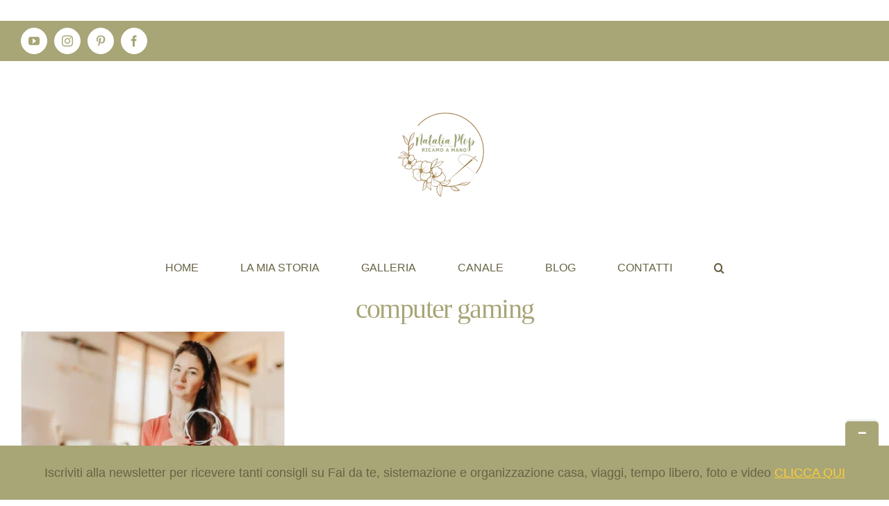

--- FILE ---
content_type: text/html; charset=UTF-8
request_url: https://nataliaplop.it/tag/computer-gaming/
body_size: 42275
content:
<!DOCTYPE html>
<html class="avada-html-layout-boxed avada-html-header-position-top avada-html-is-archive" lang="it-IT" prefix="og: http://ogp.me/ns# fb: http://ogp.me/ns/fb#">
<head>
	<meta http-equiv="X-UA-Compatible" content="IE=edge" />
	<meta http-equiv="Content-Type" content="text/html; charset=utf-8"/>
	<meta name="viewport" content="width=device-width, initial-scale=1" />
	<meta name='robots' content='index, follow, max-image-preview:large, max-snippet:-1, max-video-preview:-1' />
	<style>img:is([sizes="auto" i], [sizes^="auto," i]) { contain-intrinsic-size: 3000px 1500px }</style>
	
	<!-- This site is optimized with the Yoast SEO plugin v26.8 - https://yoast.com/product/yoast-seo-wordpress/ -->
	<title>computer gaming Archivi - Natalia Plop</title><style id="rocket-critical-css">#cookie-law-info-bar{font-size:12pt;margin:0 auto;padding:13px 10px;position:absolute;text-align:center;box-sizing:border-box;width:100%;z-index:9999;box-shadow:rgba(0,0,0,.5) 0px 5px 50px;display:none;left:0px;font-weight:300}#cookie-law-info-again{font-size:10pt;margin:0;padding:5px 10px;text-align:center;z-index:9999;box-shadow:#161616 2px 2px 5px 2px}#cookie-law-info-bar span{vertical-align:middle}.cli-plugin-button,.cli-plugin-button:visited{display:inline-block;padding:10px 16px 10px;color:#fff;text-decoration:none;position:relative;margin-left:0px;text-decoration:none}.cli-plugin-button,.cli-plugin-button:visited,.medium.cli-plugin-button,.medium.cli-plugin-button:visited{font-size:14px;font-weight:500;line-height:1}.cli-plugin-button{margin-top:5px}.cli-bar-popup{-moz-background-clip:padding;-webkit-background-clip:padding;background-clip:padding-box;-webkit-border-radius:30px;-moz-border-radius:30px;border-radius:30px;padding:20px}.cli-container-fluid{padding-right:15px;padding-left:15px;margin-right:auto;margin-left:auto}.cli-row{display:-ms-flexbox;display:flex;-ms-flex-wrap:wrap;flex-wrap:wrap;margin-right:-15px;margin-left:-15px}.cli-align-items-stretch{-ms-flex-align:stretch!important;align-items:stretch!important}.cli-px-0{padding-left:0;padding-right:0}.cli-modal-backdrop{position:fixed;top:0;right:0;bottom:0;left:0;z-index:1040;background-color:#000;display:none}.cli-modal-backdrop.cli-fade{opacity:0}.cli-modal a{text-decoration:none}.cli-modal .cli-modal-dialog{position:relative;width:auto;margin:.5rem;font-family:-apple-system,BlinkMacSystemFont,"Segoe UI",Roboto,"Helvetica Neue",Arial,sans-serif,"Apple Color Emoji","Segoe UI Emoji","Segoe UI Symbol";font-size:1rem;font-weight:400;line-height:1.5;color:#212529;text-align:left;display:-ms-flexbox;display:flex;-ms-flex-align:center;align-items:center;min-height:calc(100% - (.5rem * 2))}@media (min-width:576px){.cli-modal .cli-modal-dialog{max-width:500px;margin:1.75rem auto;min-height:calc(100% - (1.75rem * 2))}}@media (min-width:992px){.cli-modal .cli-modal-dialog{max-width:900px}}.cli-modal-content{position:relative;display:-ms-flexbox;display:flex;-ms-flex-direction:column;flex-direction:column;width:100%;background-color:#fff;background-clip:padding-box;border-radius:.3rem;outline:0}.cli-modal .cli-modal-close{position:absolute;right:10px;top:10px;z-index:1;padding:0;background-color:transparent;border:0;-webkit-appearance:none;font-size:1.5rem;font-weight:700;line-height:1;color:#000;text-shadow:0 1px 0 #fff}.cli-switch{display:inline-block;position:relative;min-height:1px;padding-left:70px;font-size:14px}.cli-switch input[type="checkbox"]{display:none}.cli-switch .cli-slider{background-color:#e3e1e8;height:24px;width:50px;bottom:0;left:0;position:absolute;right:0;top:0}.cli-switch .cli-slider:before{background-color:#fff;bottom:2px;content:"";height:20px;left:2px;position:absolute;width:20px}.cli-switch input:checked+.cli-slider{background-color:#00acad}.cli-switch input:checked+.cli-slider:before{transform:translateX(26px)}.cli-switch .cli-slider{border-radius:34px}.cli-switch .cli-slider:before{border-radius:50%}.cli-tab-content{background:#ffffff}.cli-tab-content{width:100%;padding:30px}@media (max-width:767px){.cli-tab-content{padding:30px 10px}}.cli-tab-content p{color:#343438;font-size:14px;margin-top:0}.cli-container-fluid{padding-right:15px;padding-left:15px;margin-right:auto;margin-left:auto}.cli-row{display:-ms-flexbox;display:flex;-ms-flex-wrap:wrap;flex-wrap:wrap;margin-right:-15px;margin-left:-15px}.cli-align-items-stretch{-ms-flex-align:stretch!important;align-items:stretch!important}.cli-px-0{padding-left:0;padding-right:0}.cli-modal-backdrop{position:fixed;top:0;right:0;bottom:0;left:0;z-index:1040;background-color:#000;-webkit-transform:scale(0);transform:scale(0)}.cli-modal-backdrop.cli-fade{opacity:0}.cli-modal{position:fixed;top:0;right:0;bottom:0;left:0;z-index:99999;transform:scale(0);overflow:hidden;outline:0}.cli-modal a{text-decoration:none}.cli-modal .cli-modal-dialog{position:relative;width:auto;margin:.5rem;font-family:inherit;font-size:1rem;font-weight:400;line-height:1.5;color:#212529;text-align:left;display:-ms-flexbox;display:flex;-ms-flex-align:center;align-items:center;min-height:calc(100% - (.5rem * 2))}@media (min-width:576px){.cli-modal .cli-modal-dialog{max-width:500px;margin:1.75rem auto;min-height:calc(100% - (1.75rem * 2))}}.cli-modal-content{position:relative;display:-ms-flexbox;display:flex;-ms-flex-direction:column;flex-direction:column;width:100%;background-color:#fff;background-clip:padding-box;border-radius:.2rem;box-sizing:border-box;outline:0}.cli-switch{display:inline-block;position:relative;min-height:1px;padding-left:38px;font-size:14px}.cli-switch input[type="checkbox"]{display:none}.cli-switch .cli-slider{background-color:#e3e1e8;height:20px;width:38px;bottom:0;left:0;position:absolute;right:0;top:0}.cli-switch .cli-slider:before{background-color:#fff;bottom:2px;content:"";height:15px;left:3px;position:absolute;width:15px}.cli-switch input:checked+.cli-slider{background-color:#28a745}.cli-switch input:checked+.cli-slider:before{transform:translateX(18px)}.cli-switch .cli-slider{border-radius:34px;font-size:0}.cli-switch .cli-slider:before{border-radius:50%}.cli-tab-content{background:#ffffff}.cli-tab-content{width:100%;padding:5px 30px 5px 5px;box-sizing:border-box}@media (max-width:767px){.cli-tab-content{padding:30px 10px}}.cli-tab-content p{color:#343438;font-size:14px;margin-top:0}.cli-col-12{width:100%}.cli-tab-header{display:flex;justify-content:space-between}.cli-tab-header a:before{width:10px;height:2px;left:0;top:calc(50% - 1px)}.cli-tab-header a:after{width:2px;height:10px;left:4px;top:calc(50% - 5px);-webkit-transform:none;transform:none}.cli-tab-header a:before{width:7px;height:7px;border-right:1px solid #4a6e78;border-bottom:1px solid #4a6e78;content:" ";transform:rotate(-45deg);margin-right:10px}.cli-tab-header a.cli-nav-link{position:relative;display:flex;align-items:center;font-size:14px;color:#000;text-transform:capitalize}.cli-tab-header{border-radius:5px;padding:12px 15px;background-color:#f2f2f2}.cli-modal .cli-modal-close{position:absolute;right:0;top:0;z-index:1;-webkit-appearance:none;width:40px;height:40px;padding:0;border-radius:50%;padding:10px;background:transparent;border:none;min-width:40px}.cli-tab-container h4{font-family:inherit;font-size:16px;margin-bottom:15px;margin:10px 0}#cliSettingsPopup .cli-tab-section-container{padding-top:12px}.cli-tab-container p,.cli-privacy-content-text{font-size:14px;line-height:1.4;margin-top:0;padding:0;color:#000}.cli-tab-content{display:none}.cli-tab-section .cli-tab-content{padding:10px 20px 5px 20px}.cli-tab-section{margin-top:5px}@media (min-width:992px){.cli-modal .cli-modal-dialog{max-width:645px}}.cli-switch .cli-slider:after{content:attr(data-cli-disable);position:absolute;right:50px;color:#000;font-size:12px;text-align:right;min-width:60px}.cli-switch input:checked+.cli-slider:after{content:attr(data-cli-enable)}.cli-privacy-overview:not(.cli-collapsed) .cli-privacy-content{max-height:60px;overflow:hidden}a.cli-privacy-readmore{font-size:12px;padding-top:12px;display:inline-block;padding-bottom:0;color:#000;text-decoration:underline}a.cli-privacy-readmore:before{content:attr(data-readmore-text)}.cli-modal-close svg{fill:#000}span.cli-necessary-caption{color:#000;font-size:12px}.cli-tab-container .cli-row{max-height:500px;overflow-y:auto}.wt-cli-sr-only{display:none;font-size:16px}*{box-sizing:border-box}.fusion-clearfix{clear:both;zoom:1}.fusion-clearfix:after,.fusion-clearfix:before{content:" ";display:table}.fusion-clearfix:after{clear:both}input[type=email],input[type=search],input[type=submit],input[type=text]{-webkit-appearance:none;-webkit-border-radius:0}input[type=search]::-webkit-search-decoration{-webkit-appearance:none}html{overflow-x:hidden;overflow-y:scroll}body{margin:0;color:#747474;min-width:320px;-webkit-text-size-adjust:100%;font:13px/20px PTSansRegular,Arial,Helvetica,sans-serif}#wrapper{overflow:visible}img{border-style:none;vertical-align:top;max-width:100%;height:auto}a{text-decoration:none}input{font-family:var(--body_typography-font-family,inherit);vertical-align:middle;color:#000}form{margin:0;padding:0;border-style:none}#content:after,.clearfix:after{content:"";display:table;clear:both}#main{padding:55px 10px 45px;clear:both}#main .post h2{color:#333;padding-bottom:0}#main .post h2 a{color:#333}h2{color:#333;margin:0 0 20px}h2.entry-title{margin-top:0;margin-bottom:28px}h1.entry-title{margin-top:0;margin-bottom:28px}#content{width:71.1702128%;float:left;min-height:1px}#content.full-width{width:100%}#posts-container{position:relative}.post{margin-bottom:65px}.s{float:none}input[type=email],input[type=text]{border:1px solid #d2d2d2;font-size:13px;color:#747474;padding:8px 15px;margin-right:1%;width:100%;box-sizing:border-box}.fusion-post-content h2{color:#333;font-weight:400}.layout-wide-mode #wrapper{width:100%;max-width:none}#sliders-container{position:relative}.searchform .fusion-search-form-content{display:-ms-flexbox;display:flex;-ms-flex-align:center;align-items:center;overflow:hidden;width:100%}.searchform .fusion-search-form-content .fusion-search-field{-ms-flex-positive:1;flex-grow:1}.searchform .fusion-search-form-content .fusion-search-field input{background-color:#fff;border:1px solid #d2d2d2;color:#747474;font-size:13px;padding:8px 15px;height:33px;width:100%;box-sizing:border-box;margin:0;outline:0}.searchform .fusion-search-form-content .fusion-search-button input[type=submit]{background:#000;border:none;border-radius:0;color:#fff;font-size:1em;height:33px;line-height:33px;margin:0;padding:0;width:33px;text-indent:0;font-family:icomoon;font-weight:400;text-shadow:none;-webkit-font-smoothing:antialiased}.fusion-search-form-clean .searchform:not(.fusion-search-form-classic) .fusion-search-form-content{position:relative}.fusion-search-form-clean .searchform:not(.fusion-search-form-classic) .fusion-search-button{position:absolute}.fusion-search-form-clean .searchform:not(.fusion-search-form-classic) .fusion-search-button input[type=submit]{background-color:transparent;color:#aaa9a9}.fusion-row{margin:0 auto;zoom:1}.fusion-row:after,.fusion-row:before{content:" ";display:table}.fusion-row:after{clear:both}.fusion-alignleft{display:inline;float:left;margin-right:15px}.fusion-alignright{display:inline;float:right;margin-left:15px}.fusion-columns{margin:0 -15px}article,footer,header,main,nav,section{display:block}.screen-reader-text{border:0;clip:rect(1px,1px,1px,1px);-webkit-clip-path:inset(50%);clip-path:inset(50%);height:1px;margin:-1px;overflow:hidden;padding:0;position:absolute!important;width:1px;word-wrap:normal!important}.fusion-inline-sep{padding:0 5px}.fusion-inline-sep:last-child{display:none}.rich-snippet-hidden{display:none}.fusion-disable-outline input{outline:0}.fusion-header-wrapper{position:relative;z-index:10010}.fusion-header-sticky-height{display:none}.fusion-header{padding-left:30px;padding-right:30px;-webkit-backface-visibility:hidden;backface-visibility:hidden}.fusion-header-v5 .fusion-header{border-bottom:1px solid transparent}.fusion-mobile-logo{display:none}.fusion-secondary-header{border-bottom:1px solid transparent}.fusion-secondary-header .fusion-alignleft{float:left;margin-right:0;-ms-flex-positive:1;flex-grow:1}.fusion-secondary-header .fusion-alignright{float:right;margin-left:0;-ms-flex-positive:1;flex-grow:1}.fusion-secondary-header .fusion-alignright>*{float:right}.fusion-secondary-header .fusion-row{display:-ms-flexbox;display:flex;-ms-flex-pack:justify;justify-content:space-between;-ms-flex-align:center;align-items:center}.fusion-secondary-header .fusion-mobile-nav-holder{width:80%;margin:0 auto}.fusion-secondary-main-menu{border-bottom:1px solid transparent;padding-left:30px;padding-right:30px;-webkit-backface-visibility:hidden;backface-visibility:hidden}.fusion-secondary-main-menu .fusion-main-menu{float:none}.fusion-secondary-main-menu .fusion-main-menu .searchform{display:none;float:none;padding:5px 0;margin-left:0}.fusion-secondary-main-menu .fusion-main-menu .searchform{display:block;padding:0}.fusion-header-v5 .fusion-main-menu{float:none}.fusion-header-v5 .fusion-main-menu .fusion-menu{display:-ms-flexbox;display:flex;-ms-flex-wrap:wrap;flex-wrap:wrap}.fusion-header-menu-align-center .fusion-menu{-ms-flex-pack:center;justify-content:center}.fusion-header-v5.fusion-logo-center .fusion-logo{float:none;text-align:center}.fusion-header-v5.fusion-logo-center .fusion-logo a{display:inline-block}.fusion-logo{display:block;float:left;max-width:100%;zoom:1}.fusion-logo:after,.fusion-logo:before{content:" ";display:table}.fusion-logo:after{clear:both}.fusion-logo a{display:block;max-width:100%}.fusion-logo img{width:auto}.fusion-main-menu{float:right;position:relative;z-index:200;overflow:hidden}.fusion-main-menu>ul>li:last-child{padding-right:0}.fusion-main-menu ul{list-style:none;margin:0;padding:0}.fusion-main-menu ul a{display:block;box-sizing:content-box}.fusion-main-menu li{float:left;margin:0;padding:0;position:relative}.fusion-main-menu>ul>li{padding-right:45px}.fusion-main-menu>ul>li>a{display:-ms-flexbox;display:flex;-ms-flex-align:center;align-items:center;line-height:1;-webkit-font-smoothing:subpixel-antialiased}.fusion-main-menu .fusion-custom-menu-item-contents{position:absolute;left:auto;right:0;visibility:hidden;opacity:0}.fusion-main-menu .fusion-main-menu-search a{font-family:icomoon}.fusion-main-menu .fusion-main-menu-search a:after{border-radius:50% 50% 50% 50%;content:"\f002"}.fusion-main-menu .fusion-main-menu-search .fusion-custom-menu-item-contents{display:none;padding:25px;text-align:right;border:1px solid transparent}.fusion-secondary-menu{position:relative;z-index:210}.fusion-social-links-header{margin-top:10px}.fusion-sticky-logo-1.fusion-header-v5 .fusion-sticky-logo{display:none}.fusion-mobile-nav-holder{display:none;clear:both;color:#333}.fusion-mobile-menu-design-modern .fusion-header>.fusion-row{position:relative}.fusion-mobile-menu-icons{display:none;position:relative;top:0;right:0;vertical-align:middle;text-align:right}.fusion-mobile-menu-icons a{float:right;font-size:21px;margin-left:20px}body:not(.fusion-header-layout-v6) .fusion-header{-webkit-transform:translate3d(0,0,0);-moz-transform:none}.fusion-top-header.menu-text-align-center .fusion-main-menu>ul>li>a{-ms-flex-pack:center;justify-content:center}.fusion-body .fusion-main-menu .fusion-main-menu-icon{border-color:transparent}.fusion-blog-archive .entry-title{margin-top:0;margin-bottom:5px}.fusion-blog-layout-grid .fusion-post-content-wrapper{padding:30px 25px 20px}.fusion-blog-layout-grid .fusion-post-grid{margin-bottom:0}.fusion-blog-layout-grid .fusion-post-wrapper:not(.fusion-masonary-is-transparent){border:1px solid #eaeaea;border-bottom-width:3px}.fusion-blog-layout-grid.fusion-blog-layout-grid-3 .post{width:33.3333%;display:inline-block;float:left}.fusion-blog-layout-grid .fusion-post-content,.fusion-blog-layout-grid .post-content{word-wrap:break-word}.fusion-blog-layout-grid.fusion-blog-equal-heights .fusion-post-grid{display:-ms-inline-flexbox;display:inline-flex}.fusion-blog-layout-grid.fusion-blog-equal-heights .fusion-post-wrapper{overflow:hidden;width:100%;display:-ms-flexbox;display:flex;-ms-flex-direction:column;flex-direction:column}.fusion-blog-layout-grid.fusion-blog-equal-heights .fusion-post-wrapper .fusion-post-content-wrapper{display:-ms-flexbox;display:flex;-ms-flex-positive:1;flex-grow:1;-ms-flex-direction:column;flex-direction:column}.fusion-blog-layout-grid.fusion-blog-equal-heights .fusion-post-wrapper .fusion-post-content.post-content{margin-bottom:20px}.fusion-blog-layout-center .fusion-post-content{text-align:center}.fusion-footer-parallax{z-index:0;position:fixed;bottom:0;left:0;right:0}.avada-footer-fx-parallax-effect #main,.avada-footer-fx-parallax-effect #sliders-container,.avada-footer-fx-parallax-effect .fusion-page-title-bar{position:relative;z-index:1}[class*=" fusion-icon-"]{font-family:icomoon!important;speak:none;font-style:normal;font-weight:400;font-variant:normal;text-transform:none;line-height:1;-webkit-font-smoothing:antialiased;-moz-osx-font-smoothing:grayscale}:root{--button_padding:11px 23px;--button_font_size:13px;--button_line_height:16px}@font-face{font-family:'Rubik';font-style:italic;font-weight:400;font-display:swap;src:local('Rubik Italic'),local('Rubik-Italic'),url(https://fonts.gstatic.com/s/rubik/v9/iJWEBXyIfDnIV7nEnXq60k_c5IhGzg.woff) format('woff');unicode-range:U+0400-045F,U+0490-0491,U+04B0-04B1,U+2116}@font-face{font-family:'Rubik';font-style:italic;font-weight:400;font-display:swap;src:local('Rubik Italic'),local('Rubik-Italic'),url(https://fonts.gstatic.com/s/rubik/v9/iJWEBXyIfDnIV7nEnXy60k_c5IhGzg.woff) format('woff');unicode-range:U+0590-05FF,U+20AA,U+25CC,U+FB1D-FB4F}@font-face{font-family:'Rubik';font-style:italic;font-weight:400;font-display:swap;src:local('Rubik Italic'),local('Rubik-Italic'),url(https://fonts.gstatic.com/s/rubik/v9/iJWEBXyIfDnIV7nEnXC60k_c5IhGzg.woff) format('woff');unicode-range:U+0100-024F,U+0259,U+1E00-1EFF,U+2020,U+20A0-20AB,U+20AD-20CF,U+2113,U+2C60-2C7F,U+A720-A7FF}@font-face{font-family:'Rubik';font-style:italic;font-weight:400;font-display:swap;src:local('Rubik Italic'),local('Rubik-Italic'),url(https://fonts.gstatic.com/s/rubik/v9/iJWEBXyIfDnIV7nEnX660k_c5Ig.woff) format('woff');unicode-range:U+0000-00FF,U+0131,U+0152-0153,U+02BB-02BC,U+02C6,U+02DA,U+02DC,U+2000-206F,U+2074,U+20AC,U+2122,U+2191,U+2193,U+2212,U+2215,U+FEFF,U+FFFD}@font-face{font-family:'Rubik';font-style:italic;font-weight:700;font-display:swap;src:local('Rubik Bold Italic'),local('Rubik-BoldItalic'),url(https://fonts.gstatic.com/s/rubik/v9/iJWBBXyIfDnIV7nElcWfwWb-76J8x8utUQ.woff) format('woff');unicode-range:U+0400-045F,U+0490-0491,U+04B0-04B1,U+2116}@font-face{font-family:'Rubik';font-style:italic;font-weight:700;font-display:swap;src:local('Rubik Bold Italic'),local('Rubik-BoldItalic'),url(https://fonts.gstatic.com/s/rubik/v9/iJWBBXyIfDnIV7nElcWfwWD-76J8x8utUQ.woff) format('woff');unicode-range:U+0590-05FF,U+20AA,U+25CC,U+FB1D-FB4F}@font-face{font-family:'Rubik';font-style:italic;font-weight:700;font-display:swap;src:local('Rubik Bold Italic'),local('Rubik-BoldItalic'),url(https://fonts.gstatic.com/s/rubik/v9/iJWBBXyIfDnIV7nElcWfwWz-76J8x8utUQ.woff) format('woff');unicode-range:U+0100-024F,U+0259,U+1E00-1EFF,U+2020,U+20A0-20AB,U+20AD-20CF,U+2113,U+2C60-2C7F,U+A720-A7FF}@font-face{font-family:'Rubik';font-style:italic;font-weight:700;font-display:swap;src:local('Rubik Bold Italic'),local('Rubik-BoldItalic'),url(https://fonts.gstatic.com/s/rubik/v9/iJWBBXyIfDnIV7nElcWfwWL-76J8x8s.woff) format('woff');unicode-range:U+0000-00FF,U+0131,U+0152-0153,U+02BB-02BC,U+02C6,U+02DA,U+02DC,U+2000-206F,U+2074,U+20AC,U+2122,U+2191,U+2193,U+2212,U+2215,U+FEFF,U+FFFD}@font-face{font-family:'Rubik';font-style:normal;font-weight:400;font-display:swap;src:local('Rubik'),local('Rubik-Regular'),url(https://fonts.gstatic.com/s/rubik/v9/iJWKBXyIfDnIV7nFrXqw023e1Ik.woff) format('woff');unicode-range:U+0400-045F,U+0490-0491,U+04B0-04B1,U+2116}@font-face{font-family:'Rubik';font-style:normal;font-weight:400;font-display:swap;src:local('Rubik'),local('Rubik-Regular'),url(https://fonts.gstatic.com/s/rubik/v9/iJWKBXyIfDnIV7nDrXqw023e1Ik.woff) format('woff');unicode-range:U+0590-05FF,U+20AA,U+25CC,U+FB1D-FB4F}@font-face{font-family:'Rubik';font-style:normal;font-weight:400;font-display:swap;src:local('Rubik'),local('Rubik-Regular'),url(https://fonts.gstatic.com/s/rubik/v9/iJWKBXyIfDnIV7nPrXqw023e1Ik.woff) format('woff');unicode-range:U+0100-024F,U+0259,U+1E00-1EFF,U+2020,U+20A0-20AB,U+20AD-20CF,U+2113,U+2C60-2C7F,U+A720-A7FF}@font-face{font-family:'Rubik';font-style:normal;font-weight:400;font-display:swap;src:local('Rubik'),local('Rubik-Regular'),url(https://fonts.gstatic.com/s/rubik/v9/iJWKBXyIfDnIV7nBrXqw023e.woff) format('woff');unicode-range:U+0000-00FF,U+0131,U+0152-0153,U+02BB-02BC,U+02C6,U+02DA,U+02DC,U+2000-206F,U+2074,U+20AC,U+2122,U+2191,U+2193,U+2212,U+2215,U+FEFF,U+FFFD}@font-face{font-family:'Rubik';font-style:normal;font-weight:500;font-display:swap;src:local('Rubik Medium'),local('Rubik-Medium'),url(https://fonts.gstatic.com/s/rubik/v9/iJWHBXyIfDnIV7EyjmmZ8Wb07oB-98o.woff) format('woff');unicode-range:U+0400-045F,U+0490-0491,U+04B0-04B1,U+2116}@font-face{font-family:'Rubik';font-style:normal;font-weight:500;font-display:swap;src:local('Rubik Medium'),local('Rubik-Medium'),url(https://fonts.gstatic.com/s/rubik/v9/iJWHBXyIfDnIV7Eyjmmf8Wb07oB-98o.woff) format('woff');unicode-range:U+0590-05FF,U+20AA,U+25CC,U+FB1D-FB4F}@font-face{font-family:'Rubik';font-style:normal;font-weight:500;font-display:swap;src:local('Rubik Medium'),local('Rubik-Medium'),url(https://fonts.gstatic.com/s/rubik/v9/iJWHBXyIfDnIV7EyjmmT8Wb07oB-98o.woff) format('woff');unicode-range:U+0100-024F,U+0259,U+1E00-1EFF,U+2020,U+20A0-20AB,U+20AD-20CF,U+2113,U+2C60-2C7F,U+A720-A7FF}@font-face{font-family:'Rubik';font-style:normal;font-weight:500;font-display:swap;src:local('Rubik Medium'),local('Rubik-Medium'),url(https://fonts.gstatic.com/s/rubik/v9/iJWHBXyIfDnIV7Eyjmmd8Wb07oB-.woff) format('woff');unicode-range:U+0000-00FF,U+0131,U+0152-0153,U+02BB-02BC,U+02C6,U+02DA,U+02DC,U+2000-206F,U+2074,U+20AC,U+2122,U+2191,U+2193,U+2212,U+2215,U+FEFF,U+FFFD}@font-face{font-family:'Rubik';font-style:normal;font-weight:700;font-display:swap;src:local('Rubik Bold'),local('Rubik-Bold'),url(https://fonts.gstatic.com/s/rubik/v9/iJWHBXyIfDnIV7F6iGmZ8Wb07oB-98o.woff) format('woff');unicode-range:U+0400-045F,U+0490-0491,U+04B0-04B1,U+2116}@font-face{font-family:'Rubik';font-style:normal;font-weight:700;font-display:swap;src:local('Rubik Bold'),local('Rubik-Bold'),url(https://fonts.gstatic.com/s/rubik/v9/iJWHBXyIfDnIV7F6iGmf8Wb07oB-98o.woff) format('woff');unicode-range:U+0590-05FF,U+20AA,U+25CC,U+FB1D-FB4F}@font-face{font-family:'Rubik';font-style:normal;font-weight:700;font-display:swap;src:local('Rubik Bold'),local('Rubik-Bold'),url(https://fonts.gstatic.com/s/rubik/v9/iJWHBXyIfDnIV7F6iGmT8Wb07oB-98o.woff) format('woff');unicode-range:U+0100-024F,U+0259,U+1E00-1EFF,U+2020,U+20A0-20AB,U+20AD-20CF,U+2113,U+2C60-2C7F,U+A720-A7FF}@font-face{font-family:'Rubik';font-style:normal;font-weight:700;font-display:swap;src:local('Rubik Bold'),local('Rubik-Bold'),url(https://fonts.gstatic.com/s/rubik/v9/iJWHBXyIfDnIV7F6iGmd8Wb07oB-.woff) format('woff');unicode-range:U+0000-00FF,U+0131,U+0152-0153,U+02BB-02BC,U+02C6,U+02DA,U+02DC,U+2000-206F,U+2074,U+20AC,U+2122,U+2191,U+2193,U+2212,U+2215,U+FEFF,U+FFFD}html:not(.avada-html-layout-boxed):not(.avada-html-layout-framed),html:not(.avada-html-layout-boxed):not(.avada-html-layout-framed) body{background-color:#ffffff;background-blend-mode:normal}body{background-image:none;background-repeat:no-repeat}#main,.layout-wide-mode #main,.layout-wide-mode #wrapper,body,html{background-color:#ffffff}#main{background-image:none;background-repeat:no-repeat}.fusion-header-v5 .fusion-header,.fusion-mobile-menu-design-modern .fusion-secondary-header .fusion-alignleft,.fusion-secondary-header,.fusion-secondary-main-menu{border-bottom-color:#eae1e4}.fusion-mobile-menu-design-modern .fusion-secondary-header .fusion-alignleft{border-top-color:#eae1e4}.fusion-secondary-header{background-color:#eae1e4}.fusion-header-wrapper .fusion-row{padding-left:0px;padding-right:0px}.fusion-header .fusion-row{padding-top:0px;padding-bottom:0px}.layout-wide-mode.avada-has-header-100-width .fusion-header-wrapper .fusion-row{max-width:100%}.fusion-top-header .fusion-header{background-color:#eae1e4}.avada-html-is-archive .fusion-top-header .fusion-header{background-color:#eae1e4}body:not(.search-results) #posts-container .fusion-blog-layout-grid{margin-top:calc((40px)/ -2);margin-right:calc((40px)/ -2);margin-left:calc((40px)/ -2);margin-bottom:0}body:not(.search-results) #posts-container .fusion-blog-layout-grid .fusion-post-grid{padding:calc((40px)/ 2)}.avada-blog-archive-layout-grid .fusion-blog-archive .fusion-blog-layout-grid .post .fusion-post-content-wrapper,.avada-blog-layout-grid .fusion-blog-archive .fusion-blog-layout-grid .post .fusion-post-content-wrapper{padding:30px 25px 20px 25px}.searchform .fusion-search-form-content .fusion-search-button input[type=submit],.searchform .fusion-search-form-content .fusion-search-field input,input.s,input[type=email],input[type=text]{height:52px;padding-top:0;padding-bottom:0}.searchform .fusion-search-form-content .fusion-search-button input[type=submit]{width:52px}.searchform .fusion-search-form-content .fusion-search-button input[type=submit]{line-height:52px}.fusion-main-menu .fusion-main-menu-search .fusion-custom-menu-item-contents{width:calc(250px + 1.43 * 52px)}input.s,input[type=email],input[type=text]{background-color:#ffffff;font-size:16px;color:#44405a}.searchform .fusion-search-form-content .fusion-search-field input{background-color:#ffffff;font-size:16px}.fusion-search-form-clean .searchform:not(.fusion-search-form-classic) .fusion-search-form-content .fusion-search-button input[type=submit]{font-size:16px;color:#44405a}.searchform .fusion-search-form-content .fusion-search-field input{color:#44405a}.searchform .s::-moz-placeholder,input::-moz-placeholder{color:#44405a}.searchform .s::-webkit-input-placeholder,input::-webkit-input-placeholder{color:#44405a}.searchform .s::-ms-input-placeholder,input::-ms-input-placeholder{color:#44405a}.searchform .fusion-search-form-content .fusion-search-field input,input.s,input[type=email],input[type=text]{border-width:2px;border-color:rgba(68,64,90,0.1);border-radius:6px}.fusion-blog-layout-grid .post .fusion-post-wrapper{background-color:rgba(255,255,255,0)}.fusion-blog-layout-grid .post .fusion-post-wrapper{border-color:rgba(255,255,255,0)}.avada-has-transparent-timeline_color .fusion-blog-layout-grid .post .fusion-post-wrapper{border:none}:root{--adminbar-height:32px}@media screen and (max-width:782px){:root{--adminbar-height:46px}}#main .fusion-row,#slidingbar-area .fusion-row,.fusion-footer-widget-area .fusion-row,.fusion-header-wrapper .fusion-row,.fusion-page-title-row{max-width:1280px}html:not(.avada-has-site-width-percent) #main,html:not(.avada-has-site-width-percent) .fusion-footer-copyright-area,html:not(.avada-has-site-width-percent) .fusion-footer-widget-area,html:not(.avada-has-site-width-percent) .fusion-secondary-header,html:not(.avada-has-site-width-percent) .fusion-sliding-bar-position-bottom .fusion-sliding-bar{padding-left:30px;padding-right:30px}#main{padding-left:30px;padding-right:30px;padding-top:52px;padding-bottom:52px}.fusion-bottom-frame,.fusion-boxed-shadow,.fusion-sides-frame,.fusion-top-frame{display:none}.layout-wide-mode #wrapper{width:100%;max-width:none}.fusion-header .fusion-logo{margin:-12px 0px 10px 0px}.fusion-main-menu>ul>li{padding-right:60px}.fusion-main-menu>ul>li>a{border-color:transparent}.fusion-main-menu .fusion-custom-menu-item-contents{font-family:Rubik,Arial,Helvetica,sans-serif;font-weight:400}.fusion-main-menu .fusion-main-menu-search .fusion-custom-menu-item-contents{background-color:#ffffff;border-color:rgba(255,255,255,0)}.fusion-main-menu .fusion-main-menu-icon:after{color:#44405a}body:not(.fusion-header-layout-v6) .fusion-main-menu>ul>li>a{height:80px}.fusion-main-menu>ul>li>a{font-family:Rubik,Arial,Helvetica,sans-serif;font-weight:400;font-size:16px;letter-spacing:0px;font-style:normal}.fusion-main-menu>ul>li>a{color:#44405a}.fusion-secondary-main-menu{background-color:#eae1e4}.fusion-secondary-header{color:#44405a;font-size:14px}.fusion-secondary-header a{color:#44405a}.fusion-mobile-menu-icons{margin-top:23px}.fusion-mobile-menu-icons a{color:#44405a}.fusion-mobile-menu-icons a:after,.fusion-mobile-menu-icons a:before{color:#44405a}.fusion-social-links-header .fusion-social-networks a{font-size:16px}.fusion-social-links-header .fusion-social-networks.boxed-icons .fusion-social-network-icon{color:#44405a}.fusion-social-links-header .fusion-social-networks.boxed-icons .fusion-social-network-icon:not(.custom){background-color:#f6f4f5;border-color:#f6f4f5;border-radius:24px}.fusion-social-links-header .fusion-social-networks.boxed-icons a{padding:10px;width:calc(16px + (2 * (10px)) + 2px)}.fusion-social-links-header .fusion-social-networks .fusion-social-network-icon{color:#44405a}.fusion-social-networks.boxed-icons .fusion-social-network-icon:not(.custom){background-color:#44405a;border-color:#44405a}.fusion-footer-widget-column{margin-bottom:50px}.fusion-footer-widget-column:last-child{margin-bottom:0}.fusion-footer footer .fusion-columns .fusion-column{padding-left:18px;padding-right:18px}.fusion-body .fusion-footer-widget-area-center .fusion-columns .fusion-column{text-align:center}.fusion-footer footer .fusion-columns{margin:0 calc((18px) * -1)}.fusion-footer footer .fusion-row .fusion-columns{display:block;-ms-flex-flow:wrap;flex-flow:wrap}.ltr .fusion-footer footer .fusion-row .fusion-columns .fusion-column.fusion-column-last{border-right:none}.fusion-footer-widget-area{position:relative;padding:70px 10px 50px;border-top:0px solid #f6f4f5;background-image:url("https://nataliaplop.it/wp-content/uploads/2019/09/footer-bg-scaled.jpg");background-repeat:no-repeat;background-color:#eae1e4;background-size:initial;background-position:center center;color:#44405a;-webkit-backface-visibility:hidden;backface-visibility:hidden}.fusion-footer-parallax .fusion-footer-widget-area{-webkit-backface-visibility:visible;backface-visibility:visible}.fusion-footer-widget-area a{color:#44405a}.fusion-footer-widget-area>.fusion-row{padding-left:0px;padding-right:0px}.fusion-footer-copyright-area{z-index:10;position:relative;padding:24px 10px 22px;border-top:1px solid rgba(246,244,245,0.35);background-color:#e8dde0}.fusion-footer-copyright-area .fusion-row{max-width:1280px}.fusion-footer-copyright-area>.fusion-row{padding-left:0px;padding-right:0px}.fusion-copyright-notice a{color:#44405a}.fusion-copyright-content{display:table;width:100%}.fusion-copyright-notice{display:table-cell;vertical-align:middle;margin:0;padding:0;color:rgba(68,64,90,0.7);font-size:13px}.fusion-body .fusion-footer-copyright-center .fusion-copyright-content{display:block;text-align:center}.fusion-body .fusion-footer-copyright-center .fusion-copyright-notice{display:block;width:100%;text-align:center}.fusion-page-title-bar{clear:both;padding:0 10px;height:280px;width:100%;background-position:center center;background-repeat:no-repeat;background-origin:border-box;background-color:#eae1e4;border-top:1px solid;border-bottom:1px solid;background-image:none;border-color:#eae1e4;background-size:auto}.fusion-page-title-bar h1{margin:0;padding:0;line-height:26px;font-weight:400;font-size:14px;color:#343333}.fusion-page-title-bar h1{font-size:18px;color:#ff3501}.fusion-page-title-bar .fusion-page-title-row h1{font-size:72px;line-height:1.18em}@media only screen and (-webkit-min-device-pixel-ratio:1.5),only screen and (min-resolution:144dpi),only screen and (min-resolution:1.5dppx){.fusion-page-title-bar{background-image:none;background-size:cover}}.fusion-page-title-row{margin:0 auto;height:100%}.fusion-page-title-wrapper{display:-ms-flexbox;display:flex;-ms-flex-align:center;align-items:center;-ms-flex-pack:justify;justify-content:space-between;position:relative;height:100%;width:100%}.fusion-page-title-bar-center .fusion-page-title-captions{text-align:center;width:100%}html:not(.avada-has-site-width-percent) .fusion-page-title-bar{padding-left:30px;padding-right:30px}body{font-family:Rubik,Arial,Helvetica,sans-serif;font-weight:400;letter-spacing:0px;font-style:normal}body{font-size:18px}body{line-height:1.7}.fusion-main-menu .fusion-custom-menu-item-contents,.post .post-content,body{color:#44405a}#main .post h2 a,body a,body a:after,body a:before{color:#44405a}.fusion-page-title-bar h1{font-family:Rubik,Arial,Helvetica,sans-serif;font-weight:700;line-height:1.18;letter-spacing:-0.04em;font-style:normal}h1{margin-top:0.7em;margin-bottom:0.7em}#main .post h2,#main h2,.post-content h2{font-family:Rubik,Arial,Helvetica,sans-serif;font-weight:700;line-height:1.18;letter-spacing:-0.04em;font-style:normal}#main .post h2,#wrapper #main .post h2,#wrapper .post-content h2,h2.entry-title{font-size:60px}#main .post h2,.fusion-post-content h2,.post-content h2{color:#ff3501}h2{margin-top:1em;margin-bottom:1em}h4{margin-top:1.3em;margin-bottom:1.3em}.fusion-widget-area h5{font-family:Rubik,Arial,Helvetica,sans-serif;font-weight:400;line-height:1.5;letter-spacing:0px;font-style:normal}.fusion-widget-area h5{font-size:18px}.fusion-widget-area h5{color:#ff3501}h5{margin-top:1.2em;margin-bottom:1.1em}#wrapper #main .fusion-post-content>h2.fusion-post-title{font-family:Rubik,Arial,Helvetica,sans-serif;font-weight:400;line-height:1.5;letter-spacing:0px;font-style:normal}#wrapper #main .fusion-post-content>h2.fusion-post-title{font-size:20px}#wrapper #main .fusion-post-content>h2.fusion-post-title{color:#ff3501}.fusion-search-form-clean .searchform:not(.fusion-search-form-classic) .fusion-search-form-content .fusion-search-field input{padding-left:52px}.fusion-sliding-bar-area{display:-ms-flexbox;display:flex;-ms-flex-wrap:wrap;flex-wrap:wrap;-ms-flex-pack:end;justify-content:flex-end;z-index:99999;margin:0}.fusion-sb-toggle-wrapper{display:block;position:relative}.fusion-sb-toggle{display:block;position:relative}.fusion-sb-toggle:after{display:block;position:absolute;content:"\e61d";font-family:icomoon;-webkit-font-smoothing:antialiased;line-height:normal;text-shadow:none}.fusion-sliding-bar-toggle-circle .fusion-sb-toggle:after{top:50%;left:50%;transform:translate(-50%,-50%);font-size:18px}.fusion-sliding-bar{z-index:3;overflow:hidden;position:relative}.fusion-sliding-bar-position-bottom{position:absolute;left:0;right:0;bottom:0;width:100%}.fusion-sliding-bar-position-bottom.fusion-sliding-bar-sticky{position:fixed}.fusion-sliding-bar-position-bottom.fusion-sliding-bar-toggle-circle .fusion-sb-toggle{bottom:10px;right:20px;width:50px;height:50px;border-radius:50%;box-shadow:0 -3px 5px -2px rgba(0,0,0,.14)}.fusion-sliding-bar-position-bottom.fusion-sliding-bar-toggle-circle .fusion-sb-toggle:after{transform:translate(-50%,-43%)}.fusion-sliding-bar-position-bottom .fusion-sliding-bar{display:none;height:auto;width:100%;padding:35px 10px}.fusion-slidingbar-widget-column{margin-bottom:50px}.fusion-slidingbar-widget-column:last-child{margin-bottom:0}.fusion-sliding-bar{text-align:center;background-color:#ff3501}.fusion-sliding-bar-position-bottom .fusion-sliding-bar{padding:0px 30px 0px 30px}.fusion-sliding-bar-toggle-circle .fusion-sb-toggle{background-color:#ff3501}.fusion-sliding-bar-position-bottom .fusion-sb-toggle{border-bottom-color:#ff3501}.fusion-sliding-bar-area a{color:#ffffff}#slidingbar-area{border-color:#ff3501;color:#ffffff}#slidingbar-area .fusion-column{color:#ffffff}.fusion-sb-toggle-wrapper .fusion-sb-toggle:after{color:#ffffff}.avada-has-slidingbar-position-bottom .fusion-sliding-bar{padding-top:0px;padding-bottom:0px;padding-left:30px;padding-right:30px}.fusion-main-menu .fusion-main-menu-search .fusion-custom-menu-item-contents{border:0}:root{--site_width:1280px;--site_width-int:1280;--margin_offset-top:30px;--margin_offset-bottom:30px;--margin_offset-top-no-percent:30px;--margin_offset-bottom-no-percent:30px;--main_padding-top:52px;--main_padding-top-or-55px:52px;--main_padding-bottom:52px;--hundredp_padding:30px;--hundredp_padding-fallback_to_zero:30px;--hundredp_padding-hundred_percent_negative_margin:-30px;--sidebar_width:22%;--sidebar_gutter:4%;--sidebar_2_1_width:21%;--sidebar_2_2_width:21%;--dual_sidebar_gutter:4%;--grid_main_break_point:1000;--side_header_break_point:800;--content_break_point:800;--typography_sensitivity:0.54;--typography_factor:1.50;--primary_color:#ff3501;--primary_color-85a:rgba(255,53,1,0.85);--primary_color-7a:rgba(255,53,1,0.7);--primary_color-5a:rgba(255,53,1,0.5);--primary_color-35a:rgba(255,53,1,0.35);--primary_color-2a:rgba(255,53,1,0.2);--header_bg_image:;--header_bg_repeat:no-repeat;--side_header_width:280px;--side_header_width-int:280;--header_padding-top:0px;--header_padding-bottom:0px;--header_padding-left:0px;--header_padding-right:0px;--menu_highlight_background:#a0ce4e;--menu_arrow_size-width:23px;--menu_arrow_size-height:12px;--menu_arrow_size-width-header_border_color_condition_5:;--nav_highlight_border:3px;--nav_padding:60px;--nav_padding-no-zero:60px;--dropdown_menu_top_border_size:2px;--dropdown_menu_width:224px;--mainmenu_dropdown_vertical_padding:20px;--menu_sub_bg_color:#ffffff;--menu_bg_hover_color:#f6f4f5;--menu_sub_sep_color:rgba(255,255,255,0);--menu_h45_bg_color:#eae1e4;--nav_typography-font-family:Rubik, Arial, Helvetica, sans-serif;--nav_typography-font-weight:400;--nav_typography-font-size:16px;--nav_typography-font-style:;--nav_typography-letter-spacing:0px;--nav_typography-color:#44405a;--nav_typography-color-65a:rgba(68,64,90,0.65);--nav_typography-color-35a:rgba(68,64,90,0.35);--menu_hover_first_color:#ff3501;--menu_hover_first_color-65a:rgba(255,53,1,0.65);--menu_sub_color:#44405a;--nav_dropdown_font_size:16px;--flyout_menu_icon_font_size:20px;--flyout_menu_icon_font_size_px:20px;--snav_font_size:14px;--sec_menu_lh:76px;--header_top_menu_sub_color:#44405a;--mobile_menu_icons_top_margin:23px;--mobile_menu_nav_height:50px;--mobile_header_bg_color:#eae1e4;--mobile_menu_background_color:#ffffff;--mobile_menu_hover_color:#f6f4f5;--mobile_menu_border_color:rgba(246,244,245,0);--mobile_menu_toggle_color:#44405a;--mobile_menu_typography-font-family:Rubik;--mobile_menu_typography-font-size:14px;--mobile_menu_typography-font-weight:400;--mobile_menu_typography-line-height:50px;--mobile_menu_typography-letter-spacing:0px;--mobile_menu_typography-color:#44405a;--mobile_menu_typography-font-style:;--mobile_menu_typography-font-size-30-or-24px:24px;--mobile_menu_typography-font-size-open-submenu:14px;--mobile_menu_font_hover_color:#44405a;--menu_icon_size:16px;--logo_alignment:center;--logo_background_color:#ff3501;--slidingbar_width:300px;--slidingbar_width-percent_to_vw:300px;--slidingbar_content_padding-top:0px;--slidingbar_content_padding-bottom:0px;--slidingbar_content_padding-left:30px;--slidingbar_content_padding-right:30px;--slidingbar_bg_color:#ff3501;--slidingbar_divider_color:rgba(255,255,255,0.1);--slidingbar_link_color:#ffffff;--slidingbar_link_color_hover:#fbcf38;--footer_divider_color:rgba(255,255,255,0);--footer_headings_typography-font-family:"PT Sans";--footer_headings_typography-font-size:13px;--footer_headings_typography-font-weight:400;--footer_headings_typography-line-height:1.5;--footer_headings_typography-font-style:;--footer_headings_typography-letter-spacing:0px;--footer_headings_typography-color:#44405a;--footer_text_color:#44405a;--sidebar_bg_color:rgba(255,255,255,0);--bg_image:none;--bg_repeat:no-repeat;--bg_color:#ffffff;--bg-color-overlay:normal;--bg_pattern:url("//nataliaplop.it/wp-content/themes/Avada/assets/images/patterns/pattern1.png");--content_bg_color:#ffffff;--content_bg_image:none;--content_bg_repeat:no-repeat;--body_typography-font-family:Rubik, Arial, Helvetica, sans-serif;--body_typography-font-size:18px;--base-font-size:18;--body_typography-font-weight:400;--body_typography-font-style:;--body_typography-line-height:1.7;--body_typography-letter-spacing:0px;--body_typography-color:#44405a;--link_color:#44405a;--link_color-8a:rgba(68,64,90,0.8);--h1_typography-font-family:Rubik, Arial, Helvetica, sans-serif;--h1_typography-font-weight:700;--h1_typography-line-height:1.18;--h1_typography-letter-spacing:-0.04em;--h1_typography-font-style:;--h1_typography-font-size:72px;--h1_typography-color:#ff3501;--h1_typography-margin-top:0.7em;--h1_typography-margin-bottom:0.7em;--h2_typography-font-family:Rubik, Arial, Helvetica, sans-serif;--h2_typography-font-weight:700;--h2_typography-line-height:1.18;--h2_typography-letter-spacing:-0.04em;--h2_typography-font-style:;--h2_typography-font-size:60px;--h2_typography-color:#ff3501;--h2_typography-margin-top:1em;--h2_typography-margin-bottom:1em;--h3_typography-font-family:Rubik, Arial, Helvetica, sans-serif;--h3_typography-font-weight:400;--h3_typography-line-height:1.3;--h3_typography-letter-spacing:;--h3_typography-font-style:;--h3_typography-font-size:27px;--h3_typography-color:#ff3501;--h3_typography-margin-top:1em;--h3_typography-margin-bottom:1em;--h4_typography-font-family:Rubik, Arial, Helvetica, sans-serif;--h4_typography-font-weight:400;--h4_typography-line-height:1.5;--h4_typography-letter-spacing:0px;--h4_typography-font-style:;--h4_typography-font-size:20px;--h4_typography-color:#ff3501;--h4_typography-margin-top:1.3em;--h4_typography-margin-bottom:1.3em;--h5_typography-font-family:Rubik, Arial, Helvetica, sans-serif;--h5_typography-font-weight:400;--h5_typography-line-height:1.5;--h5_typography-letter-spacing:0px;--h5_typography-font-style:;--h5_typography-font-size:18px;--h5_typography-color:#ff3501;--h5_typography-margin-top:1.2em;--h5_typography-margin-bottom:1.1em;--h6_typography-font-family:Rubik, Arial, Helvetica, sans-serif;--h6_typography-font-weight:400;--h6_typography-line-height:1.5;--h6_typography-letter-spacing:0px;--h6_typography-font-style:;--h6_typography-font-size:16px;--h6_typography-color:#ff3501;--h6_typography-margin-top:2em;--h6_typography-margin-bottom:2em;--post_title_typography-font-family:Rubik, Arial, Helvetica, sans-serif;--post_title_typography-font-weight:400;--post_title_typography-line-height:1.5;--post_title_typography-letter-spacing:0px;--post_title_typography-font-style:;--post_title_typography-font-size:20px;--post_title_typography-color:#ff3501;--post_titles_extras_typography-font-family:Rubik, Arial, Helvetica, sans-serif;--post_titles_extras_typography-font-weight:400;--post_titles_extras_typography-line-height:1.5;--post_titles_extras_typography-letter-spacing:0px;--post_titles_extras_typography-font-style:;--post_titles_extras_typography-font-size:20px;--post_titles_extras_typography-color:#ff3501;--blog_archive_grid_column_spacing:40px;--dates_box_color:#f6f4f5;--meta_font_size:12px;--portfolio_archive_column_spacing:42px;--portfolio_meta_font_size:14px;--social_bg_color:rgba(246,244,245,0);--social_bg_color-0-transparent:0px;--sharing_social_links_icon_color:#bebdbd;--sharing_social_links_box_color:#e8e8e8;--sharing_social_links_boxed_padding:10px;--slider_nav_box_dimensions-width:40px;--slider_nav_box_dimensions-height:40px;--slider_arrow_size:18px;--es_caption_font_size:20px;--privacy_bg_color:rgba(0,0,0,0.1);--privacy_color:rgba(0,0,0,0.3);--privacy_bar_padding-top:15px;--privacy_bar_padding-bottom:15px;--privacy_bar_padding-left:30px;--privacy_bar_padding-right:30px;--privacy_bar_bg_color:#363839;--privacy_bar_font_size:13px;--privacy_bar_color:#8c8989;--privacy_bar_link_color:#bfbfbf;--privacy_bar_link_hover_color:#ff3501;--privacy_bar_headings_color:#dddddd;--image_rollover_icon_size:14px;--image_rollover_text_color:#44405a;--pagination_width_height:30px;--pagination_box_padding-width:6px;--pagination_box_padding-height:2px;--pagination_border_width:1px;--pagination_border_radius:0px;--pagination_font_size:12px;--form_input_height:52px;--form_input_height-main-menu-search-width:calc(250px + 1.43 * 52px);--form_bg_color:#ffffff;--form_text_size:16px;--form_text_color:#44405a;--form_text_color-35a:rgba(68,64,90,0.35);--form_border_width:2px;--form_border_color:rgba(68,64,90,0.1);--form_focus_border_color:#ff3501;--form_border_radius:6px;--timeline_bg_color:rgba(255,255,255,0);--timeline_bg_color-20px-transparent:;--timeline_bg_color-not-transparent:#ffffff;--timeline_color:rgba(255,255,255,0);--grid_separator_color:#f6f4f5;--carousel_nav_color:rgba(0,0,0,0.5);--carousel_hover_color:#ff3501;--button_typography-font-family:Rubik;--button_typography-font-weight:500;--button_typography-letter-spacing:0px;--button_typography-font-style:;--button_text_transform:none;--button_gradient_top_color:#ff3501;--button_gradient_bottom_color:#ff3501;--button_gradient_top_color_hover:#e53714;--button_gradient_bottom_color_hover:#e53714;--button_accent_color:#ffffff;--button_accent_hover_color:#ffffff;--button_bevel_color:#f23000;--button_box_shadow:none;--button_border_width:0px;--button_border_radius:2px;--button_border_color:#ffffff;--button_border_hover_color:#ffffff;--checklist_icons_color:#ffffff;--checklist_circle_color:#ff3501;--checklist_divider_color:#f6f4f5;--countdown_background_color:#ff3501;--countdown_counter_box_color:#44405a;--countdown_counter_text_color:#ffffff;--countdown_label_color:#ffffff;--countdown_heading_text_color:#ffffff;--icon_color:#ffffff;--icon_color_hover:#ffffff;--icon_circle_color:#44405a;--icon_circle_color_hover:#44405a;--icon_border_size:#ffffff;--icon_border_color:rgba(68,64,90,0);--icon_border_color_hover:rgba(68,64,90,0);--pricing_box_color:#ff3501;--sep_color:#f6f4f5;--tabs_bg_color:#ffffff;--tabs_inactive_color:#f6f4f5;--tabs_border_color:#f6f4f5;--testimonial_bg_color:#f6f6f6;--testimonial_text_color:#747474;--title_border_color:#f6f4f5;--accordian_inactive_color:#44405a;--accordian_active_color:#ff3501}.fusion-header{--header_bg_color:#eae1e4;--archive_header_bg_color:#eae1e4}.fusion-header-wrapper{--header_border_color:#eae1e4}.fusion-secondary-header{--header_top_bg_color:#eae1e4;--snav_color:#44405a}.fusion-header-wrapper{--header_sticky_bg_color:#ffffff}.fusion-main-menu{--header_sticky_menu_color:#44405a;--header_sticky_nav_font_size:16px;--nav_height:80px;--mobile_nav_padding:40px;--menu_text_align:center;--menu_thumbnail_size-width:26px;--menu_thumbnail_size-height:14px}.fusion-main-menu{--header_sticky_nav_padding:60px}.fusion-secondary-menu{--topmenu_dropwdown_width:270px;--header_top_first_border_color:rgba(255,255,255,0);--header_top_sub_bg_color:#ffffff;--header_top_menu_bg_hover_color:#f6f4f5;--header_top_menu_sub_sep_color:#ffffff;--header_top_menu_sub_hover_color:#ff4500}.fusion-header{--top-bar-height:calc(76px / 2)}.fusion-logo{--logo_margin-top:-12px;--logo_margin-bottom:10px;--logo_margin-left:0px;--logo_margin-right:0px}.fusion-page-title-bar{--page_title_height:280px;--page_title_mobile_height:280px;--page_title_bg_color:#eae1e4;--page_title_border_color:#eae1e4;--page_title_font_size:72px;--page_title_line_height:1.18em;--page_title_color:#ff3501;--page_title_subheader_font_size:24px;--page_title_subheader_color:#44405a;--page_title_bg:none;--page_title_bg_retina:none;--breadcrumbs_font_size:12px;--breadcrumbs_text_color:#44405a;--breadcrumbs_text_hover_color:#ff3501}.fusion-sliding-bar{--slidingbar_content_align:center}.fusion-sb-toggle-wrapper{--slidingbar_toggle_icon_color:#ffffff}#slidingbar{--slidingbar_font_size:18px}#slidingbar-area{--slidingbar_headings_color:#ffffff;--slidingbar_text_color:#ffffff}.fusion-footer-widget-area{--footerw_bg_image:url("//nataliaplop.it/wp-content/uploads/2019/09/footer-bg-scaled.jpg");--footerw_bg_full-size:initial;--footerw_bg_full-position:center center;--footerw_bg_repeat:no-repeat;--footerw_bg_pos:center center;--footer_bg_color:#eae1e4;--footer_border_size:0px;--footer_border_color:#f6f4f5;--footer_link_color:#44405a;--footer_link_color_hover:#ff3501}.fusion-footer{--footer_area_padding-top:70px;--footer_area_padding-bottom:50px;--footer_area_padding-left:0px;--footer_area_padding-right:0px;--footer_divider_line-flex:block;--footer_divider_line_size:1px;--footer_divider_line_style:solid;--footer_widgets_padding:18px}.fusion-footer-copyright-area{--copyright_padding-top:24px;--copyright_padding-bottom:22px;--copyright_bg_color:#e8dde0;--copyright_border_size:1px;--copyright_border_color:rgba(246,244,245,0.35);--copyright_link_color_hover:#ff3501}.fusion-copyright-notice{--copyright_text_color:rgba(68,64,90,0.7);--copyright_link_color:#44405a;--copyright_font_size:13px}.fusion-post-content-wrapper{--blog_archive_grid_padding-top:30px;--blog_archive_grid_padding-bottom:20px;--blog_archive_grid_padding-left:25px;--blog_archive_grid_padding-right:25px}.fusion-social-networks{--header_social_links_font_size:16px;--header_social_links_boxed_padding:10px;--footer_social_links_font_size:16px;--footer_social_links_boxed_padding:8px}.fusion-social-network-icon{--header_social_links_icon_color:#44405a;--header_social_links_box_color:#f6f4f5;--header_social_links_boxed_radius:24px;--footer_social_links_icon_color:#44405a;--footer_social_links_box_color:#44405a;--footer_social_links_boxed_radius:4px;--sharing_social_links_boxed_radius:24px}.fusion-blog-layout-grid{--search_grid_column_spacing:40px}body{--fusion-audio-max-width-default:100%;--fusion-audio-background-color-default:#222222;--fusion-audio-accent-color-default:#ffffff;--fusion-audio-border-size-default:0;--fusion-audio-border-color-default:#ffffff;--fusion-audio-border-top-left-radius-default:0px;--fusion-audio-border-top-right-radius-default:0px;--fusion-audio-border-bottom-right-radius-default:0px;--fusion-audio-border-bottom-left-radius-default:0px;--fusion-video-max-width-default:100%}@media only screen and (max-width:800px){.fusion-mobile-logo-1 .fusion-standard-logo{display:none}.fusion-mobile-logo{display:inline-block}}@font-face{font-family:"icomoon";src:url('//nataliaplop.it/wp-content/themes/Avada/includes/lib/assets/fonts/icomoon/icomoon.eot');src:url('//nataliaplop.it/wp-content/themes/Avada/includes/lib/assets/fonts/icomoon/icomoon.eot?#iefix') format('embedded-opentype'),url('//nataliaplop.it/wp-content/themes/Avada/includes/lib/assets/fonts/icomoon/icomoon.woff') format('woff'),url('//nataliaplop.it/wp-content/themes/Avada/includes/lib/assets/fonts/icomoon/icomoon.ttf') format('truetype'),url('//nataliaplop.it/wp-content/themes/Avada/includes/lib/assets/fonts/icomoon/icomoon.svg#icomoon') format('svg');font-weight:normal;font-style:normal;font-display:swap}.clearfix{clear:both}.fusion-clearfix{zoom:1;clear:both}.fusion-clearfix:after,.fusion-clearfix:before{content:" ";display:table}.fusion-clearfix:after{clear:both}.fusion-alignleft{display:inline;float:left;margin-right:15px}.fusion-alignright{display:inline;float:right;margin-left:15px}.fusion-columns{margin:0 -15px}.row:after{clear:both;content:" ";display:table}.row{margin-left:-15px;margin-right:-15px}.col-lg-12,.col-lg-4,.col-lg-8,.col-md-12,.col-md-4,.col-md-8,.col-sm-12,.col-sm-4,.col-sm-8,.col-xs-12{position:relative;min-height:1px;padding-left:15px;padding-right:15px}.col-xs-12{float:left}.col-xs-12{width:100%}@media (min-width:0px){.col-sm-12,.col-sm-4,.col-sm-8{float:left}.col-sm-12{width:100%}.col-sm-8{width:66.66666667%}.col-sm-4{width:33.33333333%}}@media (min-width:992px){.col-md-12,.col-md-4,.col-md-8{float:left}.col-md-12{width:100%}.col-md-8{width:66.66666667%}.col-md-4{width:33.33333333%}}@media (min-width:1200px){.col-lg-12,.col-lg-4,.col-lg-8{float:left}.col-lg-12{width:100%}.col-lg-8{width:66.66666667%}.col-lg-4{width:33.33333333%}}.fusion-blog-archive .entry-title{margin-top:0;margin-bottom:5px}.fusion-blog-layout-grid .fusion-post-content-wrapper{padding:30px 25px 20px}.fusion-blog-layout-grid .fusion-post-grid{margin-bottom:0;-webkit-box-sizing:border-box;box-sizing:border-box;border:none}.fusion-blog-layout-grid .fusion-post-wrapper{border:1px solid #eaeaea;border-bottom-width:3px}.fusion-blog-layout-grid.fusion-blog-layout-grid-3 .fusion-post-grid{width:33.33333333%;display:inline-block;float:left}.fusion-blog-layout-grid .fusion-post-content{word-wrap:break-word}.fusion-blog-layout-grid.fusion-blog-equal-heights .fusion-post-grid{display:-webkit-inline-box;display:-ms-inline-flexbox;display:inline-flex}.fusion-blog-layout-grid.fusion-blog-equal-heights .fusion-post-wrapper{overflow:hidden;width:100%;display:-webkit-box;display:-ms-flexbox;display:flex;-webkit-box-orient:vertical;-webkit-box-direction:normal;-ms-flex-direction:column;flex-direction:column}.fusion-blog-layout-grid.fusion-blog-equal-heights .fusion-post-wrapper .fusion-post-content-wrapper{display:-webkit-box;display:-ms-flexbox;display:flex;-webkit-box-flex:1;-ms-flex-positive:1;flex-grow:1;-webkit-box-orient:vertical;-webkit-box-direction:normal;-ms-flex-direction:column;flex-direction:column}.fusion-blog-layout-center .fusion-post-content{text-align:center}.fusion-blog-layout-grid .fusion-post-grid .fusion-post-wrapper{border-color:rgba(255,255,255,0)}.avada-has-transparent-timeline_color .fusion-blog-layout-grid .fusion-post-grid .fusion-post-wrapper{border:none}.fusion-social-networks{overflow:hidden}.fusion-social-networks .fusion-social-networks-wrapper{margin:0 -10px}.fusion-social-networks .fusion-social-network-icon{display:inline-block;margin:0 10px 10px;font-size:16px;color:#46494a;text-decoration:none;-webkit-box-shadow:none!important;box-shadow:none!important;line-height:1}.fusion-social-networks .fusion-social-network-icon:before{color:inherit}.fusion-social-networks.boxed-icons a{text-align:center;-webkit-box-sizing:border-box;box-sizing:border-box;-webkit-box-shadow:none!important;box-shadow:none!important}.fusion-social-networks.boxed-icons .fusion-social-networks-wrapper{margin:0 -5px}.fusion-social-networks.boxed-icons .fusion-social-network-icon{margin:0 5px 10px;padding:8px;background-color:#46494a;border-radius:3px;background-clip:inherit;border:1px solid #46494a;color:#fff;text-decoration:none}.widget .fusion-social-networks .fusion-social-networks-wrapper{margin:0 -5.5px}.widget .fusion-social-networks .fusion-social-network-icon{margin:0 5.5px 14px}.widget .fusion-social-networks.boxed-icons .fusion-social-networks-wrapper{margin:0 -3.5px}.widget .fusion-social-networks.boxed-icons .fusion-social-network-icon{margin:0 3.5px 10px}[class*=" fusion-icon-"]{font-family:icomoon!important;speak:none;font-style:normal;font-weight:400;font-variant:normal;text-transform:none;line-height:1;-webkit-font-smoothing:antialiased;-moz-osx-font-smoothing:grayscale}.fusion-icon-pinterest:before{content:"\e602"}.fusion-icon-facebook:before{content:"\e604"}.fusion-icon-youtube:before{content:"\e622"}.fusion-icon-bars:before{content:"\f0c9"}.fusion-icon-instagram:before{content:"\ea92"}@media only screen and (max-width:712px){.fusion-blog-layout-grid .fusion-post-grid{width:100%!important}}@media only screen and (min-width:712px) and (max-width:784px){.fusion-blog-layout-grid-3 .fusion-post-grid{width:50%!important}}@media only screen and (min-width:784px) and (max-width:856px){.fusion-blog-layout-grid-3 .fusion-post-grid{width:50%!important}}@media only screen and (max-width:800px){.fusion-mobile-menu-design-modern .fusion-secondary-header{padding:0}.fusion-mobile-menu-design-modern .fusion-secondary-header .fusion-row{padding-left:0;padding-right:0}.fusion-mobile-menu-design-modern .fusion-social-links-header{max-width:100%;text-align:center;margin-top:10px;margin-bottom:8px}.fusion-mobile-menu-design-modern .fusion-social-links-header a{margin-right:20px;margin-bottom:5px}.fusion-mobile-menu-design-modern .fusion-alignleft{border-bottom:1px solid transparent}.fusion-mobile-menu-design-modern .fusion-alignleft,.fusion-mobile-menu-design-modern .fusion-alignright{width:100%;float:none;display:block}.fusion-body .fusion-mobile-menu-design-modern .fusion-secondary-header .fusion-alignleft,.fusion-body .fusion-mobile-menu-design-modern .fusion-secondary-header .fusion-alignright{text-align:center}@media only screen and (-webkit-min-device-pixel-ratio:1.5),only screen and (min-resolution:144dpi),only screen and (min-resolution:1.5dppx){.fusion-mobile-logo{display:inline-block}}.fusion-body .fusion-header-wrapper .fusion-header,.fusion-body .fusion-header-wrapper .fusion-secondary-main-menu{background-color:#eae1e4}}@media only screen and (max-width:800px){.fusion-mobile-menu-design-modern .fusion-secondary-header{padding-left:0!important;padding-right:0!important}.fusion-mobile-menu-design-modern.fusion-header-v5 .fusion-header{padding-top:20px;padding-bottom:20px}.fusion-mobile-menu-design-modern.fusion-header-v5 .fusion-header .fusion-row{width:100%}.fusion-mobile-menu-design-modern.fusion-header-v5 .fusion-logo{margin:0!important}.fusion-mobile-menu-design-modern.fusion-header-v5 .fusion-mobile-nav-holder{padding-top:20px;margin-left:-30px;margin-right:-30px;margin-bottom:calc(-20px - 0px)}.fusion-mobile-menu-design-modern.fusion-header-v5 .fusion-mobile-menu-icons{display:block}.fusion-mobile-menu-design-modern.fusion-header-v5.fusion-logo-center .fusion-logo{float:left}.fusion-mobile-menu-design-modern.fusion-header-v5 .fusion-mobile-nav-holder{padding-top:0;margin-left:-30px;margin-right:-30px;margin-bottom:0}.fusion-mobile-menu-design-modern.fusion-header-v5 .fusion-secondary-main-menu{position:static;border:0}.fusion-mobile-menu-design-modern.fusion-header-v5 .fusion-secondary-main-menu .searchform{float:none}.fusion-mobile-menu-design-modern.fusion-header-v5.fusion-sticky-menu-only .fusion-secondary-main-menu{position:static}.fusion-header .fusion-row{padding-left:0;padding-right:0}.fusion-header-wrapper .fusion-row{padding-left:0;padding-right:0;max-width:100%}.fusion-footer-copyright-area>.fusion-row,.fusion-footer-widget-area>.fusion-row{padding-left:0;padding-right:0}.fusion-secondary-header{background-color:#eae1e4}.fusion-secondary-header .fusion-row{display:block}.fusion-secondary-header .fusion-alignleft{margin-right:0}.fusion-secondary-header .fusion-alignright{margin-left:0}body.fusion-body .fusion-secondary-header .fusion-alignright>*{float:none}.fusion-mobile-menu-design-modern.fusion-header-v5 .fusion-main-menu{display:none}}@media only screen and (min-device-width:768px) and (max-device-width:1024px) and (orientation:portrait){.fusion-blog-layout-grid-3 .fusion-post-grid{width:50%!important}.fusion-columns-1 .fusion-column:first-child{margin-left:0}.fusion-column{margin-right:0}#wrapper{width:auto!important}.fusion-social-networks{display:block;text-align:center;padding:0 0 15px}.fusion-social-networks:after{content:"";display:block;clear:both}.fusion-page-title-wrapper{display:block}.no-mobile-slidingbar #slidingbar-area{display:none}.fusion-sliding-bar-position-bottom .fusion-column{margin-bottom:40px}#footer>.fusion-row,.fusion-header .fusion-row,.fusion-secondary-header .fusion-row{padding-left:0!important;padding-right:0!important}#main,.fusion-footer-widget-area,body{background-attachment:scroll!important}.avada-responsive:not(.rtl):not(.avada-menu-highlight-style-background) .fusion-header-v5 .fusion-main-menu>ul>li{padding-right:40px}.fusion-body .fusion-page-title-bar:not(.fusion-tb-page-title-bar){padding-top:5px;padding-bottom:5px}.fusion-body:not(.avada-has-page-title-mobile-height-auto) .fusion-page-title-bar{min-height:calc(280px - 10px)}.fusion-body:not(.avada-has-page-title-mobile-height-auto) .fusion-page-title-bar{height:auto}.fusion-body:not(.avada-has-page-title-mobile-height-auto) .fusion-page-title-row{display:-ms-flexbox;display:flex;-ms-flex-align:center;align-items:center;width:100%;min-height:calc(280px - 10px)}.fusion-body:not(.avada-has-page-title-mobile-height-auto) .fusion-page-title-bar-center .fusion-page-title-row{width:auto}.fusion-body:not(.avada-has-page-title-mobile-height-auto) .fusion-page-title-captions{width:100%}}@media only screen and (min-device-width:768px) and (max-device-width:1024px) and (orientation:landscape){#main,.fusion-footer-widget-area,body{background-attachment:scroll!important}.avada-responsive:not(.rtl) .fusion-header-v5 .fusion-main-menu>ul>li{padding-right:40px}}@media only screen and (max-width:800px){.fusion-columns-1 .fusion-column:first-child{margin-left:0}.fusion-columns .fusion-column{width:100%!important;float:none;box-sizing:border-box}.fusion-columns .fusion-column:not(.fusion-column-last){margin:0 0 50px}.col-sm-12,.col-sm-4{float:none;width:100%}.fusion-page-title-row{height:auto}.fusion-page-title-wrapper{-ms-flex-wrap:wrap;flex-wrap:wrap}#wrapper{width:auto!important}.fusion-copyright-notice{display:block;text-align:center}.fusion-copyright-notice{padding:0 0 15px}.fusion-copyright-notice:after,.fusion-social-networks:after{content:"";display:block;clear:both}#content.full-width{margin-bottom:0}.no-mobile-slidingbar #slidingbar-area{display:none}.fusion-footer footer .fusion-row .fusion-columns .fusion-column{border-right:none;border-left:none}.fusion-body .fusion-page-title-bar{height:auto}.fusion-body .fusion-page-title-bar:not(.fusion-tb-page-title-bar){padding-top:5px;padding-bottom:5px}.fusion-body:not(.avada-has-page-title-mobile-height-auto) .fusion-page-title-row{display:-ms-flexbox;display:flex;-ms-flex-align:center;align-items:center;width:100%;min-height:calc(280px - 10px)}.fusion-body:not(.avada-has-page-title-mobile-height-auto) .fusion-page-title-bar-center .fusion-page-title-row,.fusion-body:not(.avada-has-page-title-mobile-height-auto) .fusion-page-title-captions{width:100%}.fusion-body:not(.avada-has-page-title-mobile-height-auto) .fusion-page-title-bar{min-height:calc(280px - 10px)}}@media only screen and (max-width:800px){#content{width:100%!important;margin-left:0!important}#main>.fusion-row{display:-ms-flexbox;display:flex;-ms-flex-wrap:wrap;flex-wrap:wrap}}@media only screen and (max-width:640px){.fusion-body .fusion-page-title-bar{max-height:none}.fusion-body .fusion-page-title-bar h1{margin:0}.fusion-blog-layout-grid .fusion-post-grid{position:static;width:100%}#main,body{background-attachment:scroll!important}#content{width:100%!important;margin-left:0!important}}@media only screen and (max-device-width:640px){#wrapper{width:auto!important;overflow-x:hidden!important}.fusion-columns .fusion-column{float:none;width:100%!important;margin:0 0 50px;box-sizing:border-box}.fusion-sliding-bar-position-bottom .fusion-columns .fusion-column{float:left;width:98%!important}.no-mobile-slidingbar #slidingbar-area{display:none}#content{width:100%!important;float:none!important;margin-left:0!important;margin-bottom:50px}#content.full-width{margin-bottom:0}}@media only screen and (max-width:800px){.fusion-columns-1 .fusion-column:first-child{margin-left:0}.fusion-columns .fusion-column{width:100%!important;float:none;-webkit-box-sizing:border-box;box-sizing:border-box}.fusion-columns .fusion-column:not(.fusion-column-last){margin:0 0 50px}.col-sm-12,.col-sm-4{float:none;width:100%}}@media only screen and (min-device-width:768px) and (max-device-width:1024px) and (orientation:portrait){.fusion-columns-1 .fusion-column:first-child{margin-left:0}.fusion-column{margin-right:0}.fusion-blog-layout-grid-3 .fusion-post-grid{width:50%!important}}@media only screen and (max-device-width:640px){.fusion-columns .fusion-column{float:none;width:100%!important;margin:0 0 50px;-webkit-box-sizing:border-box;box-sizing:border-box}.fusion-blog-layout-grid .fusion-post-grid{position:static;width:100%}}@media only screen and (max-width:712px){.fusion-blog-layout-grid .fusion-post-grid{width:100%!important}}@media only screen and (min-width:712px) and (max-width:784px){.fusion-blog-layout-grid-3 .fusion-post-grid{width:50%!important}}@media only screen and (min-width:784px) and (max-width:856px){.fusion-blog-layout-grid-3 .fusion-post-grid{width:50%!important}}.cp-modal-popup-container *{-webkit-box-sizing:border-box;-moz-box-sizing:border-box;box-sizing:border-box}.cp-desc-container:after,.cp-form-container:after,.cp-form:after,.cp-modal-body:after,.cp-modal:after,.cp-row:after,.cp-text-container:after,.cp-title-container:after{clear:both}.cp-desc-container:after,.cp-desc-container:before,.cp-form-container:after,.cp-form-container:before,.cp-form:after,.cp-form:before,.cp-modal-body:after,.cp-modal-body:before,.cp-modal:after,.cp-modal:before,.cp-row:after,.cp-row:before,.cp-text-container:after,.cp-text-container:before,.cp-title-container:after,.cp-title-container:before{display:table;content:""}.cp-overlay{position:fixed;width:100%;height:100%;display:none;top:0;bottom:0;left:0;right:0;background:rgba(194,194,194,.1);z-index:9999999999;opacity:0;visibility:hidden}.cp-overlay .cp-modal{opacity:0;visibility:hidden}.cp-modal{width:650px;max-width:100%;z-index:99;display:block;margin:0 auto;position:absolute;top:50%;left:50%;-webkit-transform:translate(-50%,-50%);-moz-transform:translate(-50%,-50%);-ms-transform:translate(-50%,-50%);transform:translate(-50%,-50%);-webkit-perspective:1200px;-moz-perspective:1200px;-ms-perspective:1200px;perspective:1200px;font-style:normal;font-weight:400;font-variant:normal;text-transform:none;line-height:1}.cp-modal-content{display:block;position:relative;z-index:99999;width:100%;overflow:hidden;box-shadow:none}.cp-modal-body{display:block;padding:15px;background:#fff;max-width:100%;overflow:hidden;position:relative;font-size:13px;line-height:1.64em;z-index:99999}@media (max-width:768px){.cp-modal{width:80%!important;max-width:100%;height:auto!important}.cp-modal-body{padding:5px 15px}}.cp-modal-body *{font-family:inherit;color:inherit;font-weight:inherit;line-height:inherit;font-size:inherit;font-style:inherit}.cp-row{margin-left:-15px;margin-right:-15px;display:block;position:relative}.cp-desc-container,.cp-title-container{display:block;width:100%;float:left;margin:0 0 25px;padding:10px 0}.cp-info-container{display:block;width:100%;float:left;margin:0;padding:10px 0}@media (max-width:768px){.cp-desc-container,.cp-title-container{margin:0 0 15px}}.cp-description,.cp-title{margin:0;padding:0;display:block!important;word-wrap:break-word}.cp-modal-body-overlay{position:absolute;top:0;left:0;bottom:0;right:0;background-color:transparent;opacity:1;width:100%;height:100%;padding:0;z-index:0;border-radius:inherit}.cp-modal-popup-container input{border:1px solid #ddd;box-shadow:none;border-radius:3px;font-family:inherit;padding:10px;outline:0;display:block;margin-bottom:10px;width:100%;max-width:100%}.cp-form input[type=email],.cp-form input[type=text]{-webkit-appearance:none;-moz-appearance:none;-ms-appearance:none;appearance:none}.cp-modal .cp-submit{background-color:#ff4c6b;background-image:none;color:#fff;text-align:center;margin-bottom:0;text-transform:none}@media (max-width:768px){.cp-modal-popup-container input{padding:7px 10px!important}.cp-form .cp-submit,.cp-form input[type=email],.cp-form input[type=text]{margin:0 0 10px!important}.cp-modal-popup-container input:-moz-placeholder,.cp-modal-popup-container input:-ms-input-placeholder,.cp-modal-popup-container input::-moz-placeholder,.cp-modal-popup-container input::-webkit-input-placeholder{line-height:normal}}.cp-overlay-close{position:fixed;right:35px;top:35px;border:0;color:#f7f7f7;outline:0;z-index:999999999999;line-height:1}.cp-overlay-close.cp-adjacent-close{position:absolute;display:inline-block;width:auto;height:auto;padding:0;margin:0;overflow:hidden}.cp-overlay-close.cp-adjacent-close{left:auto;top:0;right:0;-webkit-transform:translate(50%,-50%);-moz-transform:translate(50%,-50%);-ms-transform:translate(50%,-50%);transform:translate(50%,-50%)}.cp-overlay-close.cp-adjacent-close.cp-adjacent-right{left:auto;top:0;right:0;-webkit-transform:translate(50%,-50%);-moz-transform:translate(50%,-50%);-ms-transform:translate(50%,-50%);transform:translate(50%,-50%)}.cp-overlay-close.cp-adjacent-close .cp-default-close{padding:5px;background:#292929;border-radius:50%}.cp-overlay-close img{border:none;border-radius:0;box-shadow:none;padding:0;margin:0;width:100%;max-width:100%;display:block}@media (max-width:768px){.cp-overlay-close{right:10px;top:10px max-width:32px}}.cp-msg-on-submit{margin-bottom:5px;font-size:13px;line-height:normal;color:#000}.cp-form-processing-wrap{overflow:hidden;display:none;position:absolute;top:0;left:0;bottom:0;right:0;background:rgba(255,255,255,.99);opacity:1;width:100%;padding:0;z-index:99999999}.cp-form-after-submit{width:100%;height:100%}.cp-form-processing{display:block;visibility:hidden;border:1px solid transparent}.cp-msg-on-submit{font-size:18px;display:inline-block;visibility:visible;position:absolute;width:100%;height:100%;z-index:999999999999;border:1px solid transparent}.cp-form-after-submit,.cp-form-processing,.smile-absolute-loader{border-radius:inherit}.cp-overlay-close.cp-adjacent-close{overflow:visible}.cp-animate-container,.cp-modal,.cp-modal-content{height:auto}.cp-overlay-background{position:absolute;top:0;left:0;bottom:0;right:0;background-color:transparent;opacity:1;width:100%;height:100%;padding:0;z-index:0;border-radius:inherit}@-webkit-keyframes smile-3DRotateBottom{from{-webkit-transform:translateY(100%) rotateX(90deg);opacity:0}50%{-webkit-transform:translateY(0) rotateX(0);opacity:1}}@keyframes smile-3DRotateBottom{from{transform:translateY(100%) rotateX(90deg);opacity:0}50%{transform:translateY(0) rotateX(0);opacity:1}}.smile-3DRotateBottom{-webkit-animation-name:smile-3DRotateBottom;animation-name:smile-3DRotateBottom;-webkit-perspective:1300px;perspective:1300px;-webkit-transform-style:preserve-3d;transform-style:preserve-3d;-webkit-transform-origin:0 100%;transform-origin:0 100%;-webkit-animation-fill-mode:forwards;animation-fill-mode:forwards;-webkit-animation-timing-function:ease-out;animation-timing-function:ease-out}.smile-absolute-loader{width:100%;height:100%;background-color:transparent;z-index:99999;visibility:hidden}.smile-absolute-loader{position:absolute}.smile-loader{position:absolute;left:50%;top:50%;-webkit-transform:translate(-50%,-50%);-moz-transform:translate(-50%,-50%);-ms-transform:translate(-50%,-50%);-o-transform:translate(-50%,-50%);transform:translate(-50%,-50%)}.smile-loading-bar{display:inline-block;width:6px;height:29px;border-radius:4px;-webkit-animation:loading 1s ease-in-out infinite;-moz-animation:loading 1s ease-in-out infinite;animation:loading 1s ease-in-out infinite;margin-right:1px}.smile-loading-bar:nth-child(1){background-color:#3498db;-webkit-animation-delay:0;-moz-animation-delay:0;animation-delay:0}.smile-loading-bar:nth-child(2){background-color:#e74c3c;-webkit-animation-delay:90ms;-moz-animation-delay:90ms;animation-delay:90ms}.smile-loading-bar:nth-child(3){background-color:#f1c40f;-webkit-animation-delay:.18s;-moz-animation-delay:.18s;animation-delay:.18s}.smile-loading-bar:nth-child(4){background-color:#2ecc71;-webkit-animation-delay:.27s;-moz-animation-delay:.27s;animation-delay:.27s}@-webkit-keyframes loading{0%{-webkit-transform:scale(1)}20%{-webkit-transform:scale(1,2.2)}40%{-webkit-transform:scale(1)}}@-moz-keyframes loading{0%{-moz-transform:scale(1)}20%{-moz-transform:scale(1,2.2)}40%{-moz-transform:scale(1)}}@keyframes loading{0%{transform:scale(1)}20%{transform:scale(1,2.2)}40%{transform:scale(1)}}.cp-form-container{clear:both;float:none;margin:auto auto 10px auto}.cp-form-container .cp-form-layout-3{margin-left:15px;margin-right:15px}.cp-form-container ::-webkit-input-placeholder{font-family:inherit;line-height:normal;color:inherit;opacity:1}.cp-form-container :-moz-placeholder{font-family:inherit;line-height:normal;color:inherit;opacity:1}.cp-form-container ::-moz-placeholder{font-family:inherit;line-height:normal;color:inherit;opacity:1}.cp-form-container :-ms-input-placeholder{font-family:inherit;line-height:normal;color:inherit;opacity:1}.cp-form-container :placeholder-shown{font-family:inherit;line-height:normal;color:inherit;opacity:1}.cp-form-container .cp-submit{background-color:#ff4c6b;background-image:none;color:#fff;text-align:center;margin-bottom:0;text-transform:none}.cp-form-container label{font-size:14px;line-height:normal;margin-bottom:5px;text-align:left;display:block}.cp-form-container .cp-form-layout-3 label{display:none}.cp-form-container .cp-form-field input{outline:0;box-shadow:none}.cp-form-container .cp-form-field input{font-size:16px;line-height:normal;border:1px solid #ddd;box-shadow:none;border-radius:3px;font-family:inherit;padding:10px;outline:0;display:block;margin:0 0 10px 0;width:100%;max-width:100%}.cp-modal-popup-container .cp-form-field input:not(.cp-checkbox){-webkit-appearance:none;-moz-appearance:none;-ms-appearance:none;appearance:none}@media (max-width:768px){.cp-form-container .cp-form-field input:-moz-placeholder,.cp-form-container .cp-form-field input:-ms-input-placeholder,.cp-form-container .cp-form-field input::-moz-placeholder,.cp-form-container .cp-form-field input::-webkit-input-placeholder{line-height:normal;font-size:.85em!important}}.cp-form-container .cp-submit{width:auto;display:inline-block}.cp-form-container .cp-form-layout-3 .cp-submit{display:block}.cp-form-container .cp-submit-wrap-full .cp-submit{width:100%}.cp-form-container .cp-form-layout-3 label:not(.cp-label){display:none!important}.cp-form-container .cp-form-layout-3 .cp-all-inputs-wrap{padding:0}@media (min-width:768px){.cp-form-container .cp-form-layout-3 .cp-form-field{padding:0 5px 0 5px}.cp-form-container .cp-form-layout-3 .cp-submit-wrap{padding:0 0 0 5px}.cp-form-container .cp-form-layout-3 .cp-form-field:first-child{padding-left:0}.cp-form-container .cp-form-layout-3 .cp-form-field input{margin-bottom:0}}.cp-form-container .cp-all-inputs-wrap{padding:0}.cp-form-container input:-webkit-autofill{-webkit-box-shadow:0 0 0 1000px #fff inset!important}input.cp-input.cp-email{height:auto}.cp-module .col-lg-12,.cp-module .col-lg-4,.cp-module .col-lg-8,.cp-module .col-md-12,.cp-module .col-md-4,.cp-module .col-md-8,.cp-module .col-sm-12,.cp-module .col-sm-4,.cp-module .col-sm-8,.cp-module .col-xs-12{position:relative;min-height:1px;padding-left:15px;padding-right:15px;box-sizing:border-box}.cp-module .col-xs-12{float:left;box-sizing:border-box}.cp-module .col-xs-12{width:100%}@media (min-width:768px){.cp-module .col-sm-12,.cp-module .col-sm-4,.cp-module .col-sm-8{float:left}.cp-module .col-sm-12{width:100%}.cp-module .col-sm-8{width:66.66666666666666%}.cp-module .col-sm-4{width:33.33333333333333%}}@media (min-width:992px){.cp-module .col-md-12,.cp-module .col-md-4,.cp-module .col-md-8{float:left}.cp-module .col-md-12{width:100%}.cp-module .col-md-8{width:66.66666666666666%}.cp-module .col-md-4{width:33.33333333333333%}}@media (min-width:1200px){.cp-module .col-lg-12,.cp-module .col-lg-4,.cp-module .col-lg-8{float:left}.cp-module .col-lg-12{width:100%}.cp-module .col-lg-8{width:66.66666666666666%}.cp-module .col-lg-4{width:33.33333333333333%}}.cp-form input[name=cp_set_hp]{display:none}.cp-modal-body.cp-modal-every-design{background-color:transparent}.cp-modal-every-design .cp-text-container{padding:20px 20px;text-align:center}.cp-modal-every-design .cp-short-desc-container{display:block;width:100%;float:left}.cp-modal-every-design .cp-short-description{color:#43a78d;font-size:20px;font-family:"Palatino Linotype","Book Antiqua",Palatino,serif;line-height:1em;font-weight:600}.cp-modal-every-design .cp-desc-container{padding:0 20px}.cp-modal-every-design .cp-title-container{margin-bottom:10px}.cp-modal-every-design .cp-title{margin:0;font-size:52px;font-family:"Palatino Linotype","Book Antiqua",Palatino,serif;line-height:1.15em;font-weight:600;color:#686868}.cp-modal-every-design .cp-description,.cp-modal-every-design .cp-form-container{font-family:"Palatino Linotype","Book Antiqua",Palatino,serif;font-size:24px;line-height:1.25em;color:#676767}.cp-modal-every-design .cp-info-container{font-family:"Palatino Linotype","Book Antiqua",Palatino,serif;color:#444;margin-bottom:0;margin-top:0;padding:0;font-size:14px}.cp-modal-every-design .form-main{max-width:85%;margin:0 auto;float:none}.cp-modal-every-design .cp-submit{background-color:#03b185;color:#fff;font-family:"Palatino Linotype","Book Antiqua",Palatino,serif;font-weight:600;font-size:15px;line-height:1.38em;outline:0}.cp-modal-every-design .cp-form-container{padding-bottom:10px}.cp-modal-every-design form.smile-optin-form{margin-bottom:0}@media (min-width:768px){.cp-modal-body.cp-modal-every-design{text-align:center}.cp-modal-every-design .cp-form-container{padding:0 10px}.cp-modal-every-design .form-main{max-width:100%}}@media (max-width:610px){.cp-modal-every-design .cp-info-container{margin-top:0;padding-top:0}}</style><link rel="preload" as="style" href="https://fonts.googleapis.com/css?family=http%3A%2F%2FBitter%7CLato%7CLibre%20Baskerville%7CMontserrat%7CNeuton%7COpen%20Sans%7CPacifico%7CRaleway%7CRoboto%7CSacramento%7CVarela%20Round%7CLato%7COpen%20Sans%7CLibre%20Baskerville%7CMontserrat%7CNeuton%7CRaleway%7CRoboto%7CSacramento%7CVarela%20Round%7CPacifico%7CBitter&#038;display=swap" /><link rel="stylesheet" href="https://fonts.googleapis.com/css?family=http%3A%2F%2FBitter%7CLato%7CLibre%20Baskerville%7CMontserrat%7CNeuton%7COpen%20Sans%7CPacifico%7CRaleway%7CRoboto%7CSacramento%7CVarela%20Round%7CLato%7COpen%20Sans%7CLibre%20Baskerville%7CMontserrat%7CNeuton%7CRaleway%7CRoboto%7CSacramento%7CVarela%20Round%7CPacifico%7CBitter&#038;display=swap" media="print" onload="this.media='all'" /><noscript><link rel="preload" href="https://fonts.googleapis.com/css?family=http%3A%2F%2FBitter%7CLato%7CLibre%20Baskerville%7CMontserrat%7CNeuton%7COpen%20Sans%7CPacifico%7CRaleway%7CRoboto%7CSacramento%7CVarela%20Round%7CLato%7COpen%20Sans%7CLibre%20Baskerville%7CMontserrat%7CNeuton%7CRaleway%7CRoboto%7CSacramento%7CVarela%20Round%7CPacifico%7CBitter&#038;display=swap" data-rocket-async="style" as="style" onload="this.onload=null;this.rel='stylesheet'" /></noscript><link rel="preload" href="https://nataliaplop.it/wp-content/cache/min/1/51572f647c3f44ff75d21c75a74af566.css" data-rocket-async="style" as="style" onload="this.onload=null;this.rel='stylesheet'" media="all" data-minify="1" />
	<link rel="canonical" href="https://nataliaplop.it/tag/computer-gaming/" />
	<meta property="og:locale" content="it_IT" />
	<meta property="og:type" content="article" />
	<meta property="og:title" content="computer gaming Archivi - Natalia Plop" />
	<meta property="og:url" content="https://nataliaplop.it/tag/computer-gaming/" />
	<meta property="og:site_name" content="Natalia Plop" />
	<meta property="og:image" content="https://nataliaplop.it/wp-content/uploads/2020/01/DSC_79461-scaled.jpg" />
	<meta property="og:image:width" content="2560" />
	<meta property="og:image:height" content="1707" />
	<meta property="og:image:type" content="image/jpeg" />
	<meta name="twitter:card" content="summary_large_image" />
	<script type="application/ld+json" class="yoast-schema-graph">{"@context":"https://schema.org","@graph":[{"@type":"CollectionPage","@id":"https://nataliaplop.it/tag/computer-gaming/","url":"https://nataliaplop.it/tag/computer-gaming/","name":"computer gaming Archivi - Natalia Plop","isPartOf":{"@id":"https://nataliaplop.it/#website"},"primaryImageOfPage":{"@id":"https://nataliaplop.it/tag/computer-gaming/#primaryimage"},"image":{"@id":"https://nataliaplop.it/tag/computer-gaming/#primaryimage"},"thumbnailUrl":"https://nataliaplop.it/wp-content/uploads/2021/04/CFB97BFB-ED28-41F6-92B2-C8AA67871B79-L0-001.jpg","breadcrumb":{"@id":"https://nataliaplop.it/tag/computer-gaming/#breadcrumb"},"inLanguage":"it-IT"},{"@type":"ImageObject","inLanguage":"it-IT","@id":"https://nataliaplop.it/tag/computer-gaming/#primaryimage","url":"https://nataliaplop.it/wp-content/uploads/2021/04/CFB97BFB-ED28-41F6-92B2-C8AA67871B79-L0-001.jpg","contentUrl":"https://nataliaplop.it/wp-content/uploads/2021/04/CFB97BFB-ED28-41F6-92B2-C8AA67871B79-L0-001.jpg","width":960,"height":720},{"@type":"BreadcrumbList","@id":"https://nataliaplop.it/tag/computer-gaming/#breadcrumb","itemListElement":[{"@type":"ListItem","position":1,"name":"Home","item":"https://nataliaplop.it/"},{"@type":"ListItem","position":2,"name":"computer gaming"}]},{"@type":"WebSite","@id":"https://nataliaplop.it/#website","url":"https://nataliaplop.it/","name":"Natalia Plop","description":"","publisher":{"@id":"https://nataliaplop.it/#/schema/person/dbec159991ebc984624e68a97a702856"},"potentialAction":[{"@type":"SearchAction","target":{"@type":"EntryPoint","urlTemplate":"https://nataliaplop.it/?s={search_term_string}"},"query-input":{"@type":"PropertyValueSpecification","valueRequired":true,"valueName":"search_term_string"}}],"inLanguage":"it-IT"},{"@type":["Person","Organization"],"@id":"https://nataliaplop.it/#/schema/person/dbec159991ebc984624e68a97a702856","name":"Natalia Plop","image":{"@type":"ImageObject","inLanguage":"it-IT","@id":"https://nataliaplop.it/#/schema/person/image/","url":"https://secure.gravatar.com/avatar/6628ce18fc05373e49427ade2c443717?s=96&d=mm&r=g","contentUrl":"https://secure.gravatar.com/avatar/6628ce18fc05373e49427ade2c443717?s=96&d=mm&r=g","caption":"Natalia Plop"},"logo":{"@id":"https://nataliaplop.it/#/schema/person/image/"},"sameAs":["https://nataliaplop.it"]}]}</script>
	<!-- / Yoast SEO plugin. -->


<link href='https://fonts.gstatic.com' crossorigin rel='preconnect' />
<link rel="alternate" type="application/rss+xml" title="Natalia Plop &raquo; Feed" href="https://nataliaplop.it/feed/" />
<link rel="alternate" type="application/rss+xml" title="Natalia Plop &raquo; Feed dei commenti" href="https://nataliaplop.it/comments/feed/" />
					<link rel="shortcut icon" href="https://nataliaplop.it/wp-content/uploads/2026/01/600x600_png-removebg-preview.png" type="image/x-icon" />
		
					<!-- For iPhone -->
			<link rel="apple-touch-icon" href="https://nataliaplop.it/wp-content/uploads/2026/01/600x600_png-removebg-preview.png">
		
					<!-- For iPhone Retina display -->
			<link rel="apple-touch-icon" sizes="180x180" href="https://nataliaplop.it/wp-content/uploads/2026/01/600x600_png-removebg-preview.png">
		
					<!-- For iPad -->
			<link rel="apple-touch-icon" sizes="152x152" href="https://nataliaplop.it/wp-content/uploads/2026/01/600x600_png-removebg-preview.png">
		
					<!-- For iPad Retina display -->
			<link rel="apple-touch-icon" sizes="167x167" href="https://nataliaplop.it/wp-content/uploads/2026/01/600x600_png-removebg-preview.png">
		
		<link rel="alternate" type="application/rss+xml" title="Natalia Plop &raquo; computer gaming Feed del tag" href="https://nataliaplop.it/tag/computer-gaming/feed/" />
<style id='wp-emoji-styles-inline-css' type='text/css'>

	img.wp-smiley, img.emoji {
		display: inline !important;
		border: none !important;
		box-shadow: none !important;
		height: 1em !important;
		width: 1em !important;
		margin: 0 0.07em !important;
		vertical-align: -0.1em !important;
		background: none !important;
		padding: 0 !important;
	}
</style>
<style id='classic-theme-styles-inline-css' type='text/css'>
/*! This file is auto-generated */
.wp-block-button__link{color:#fff;background-color:#32373c;border-radius:9999px;box-shadow:none;text-decoration:none;padding:calc(.667em + 2px) calc(1.333em + 2px);font-size:1.125em}.wp-block-file__button{background:#32373c;color:#fff;text-decoration:none}
</style>
<style id='global-styles-inline-css' type='text/css'>
:root{--wp--preset--aspect-ratio--square: 1;--wp--preset--aspect-ratio--4-3: 4/3;--wp--preset--aspect-ratio--3-4: 3/4;--wp--preset--aspect-ratio--3-2: 3/2;--wp--preset--aspect-ratio--2-3: 2/3;--wp--preset--aspect-ratio--16-9: 16/9;--wp--preset--aspect-ratio--9-16: 9/16;--wp--preset--color--black: #000000;--wp--preset--color--cyan-bluish-gray: #abb8c3;--wp--preset--color--white: #ffffff;--wp--preset--color--pale-pink: #f78da7;--wp--preset--color--vivid-red: #cf2e2e;--wp--preset--color--luminous-vivid-orange: #ff6900;--wp--preset--color--luminous-vivid-amber: #fcb900;--wp--preset--color--light-green-cyan: #7bdcb5;--wp--preset--color--vivid-green-cyan: #00d084;--wp--preset--color--pale-cyan-blue: #8ed1fc;--wp--preset--color--vivid-cyan-blue: #0693e3;--wp--preset--color--vivid-purple: #9b51e0;--wp--preset--gradient--vivid-cyan-blue-to-vivid-purple: linear-gradient(135deg,rgba(6,147,227,1) 0%,rgb(155,81,224) 100%);--wp--preset--gradient--light-green-cyan-to-vivid-green-cyan: linear-gradient(135deg,rgb(122,220,180) 0%,rgb(0,208,130) 100%);--wp--preset--gradient--luminous-vivid-amber-to-luminous-vivid-orange: linear-gradient(135deg,rgba(252,185,0,1) 0%,rgba(255,105,0,1) 100%);--wp--preset--gradient--luminous-vivid-orange-to-vivid-red: linear-gradient(135deg,rgba(255,105,0,1) 0%,rgb(207,46,46) 100%);--wp--preset--gradient--very-light-gray-to-cyan-bluish-gray: linear-gradient(135deg,rgb(238,238,238) 0%,rgb(169,184,195) 100%);--wp--preset--gradient--cool-to-warm-spectrum: linear-gradient(135deg,rgb(74,234,220) 0%,rgb(151,120,209) 20%,rgb(207,42,186) 40%,rgb(238,44,130) 60%,rgb(251,105,98) 80%,rgb(254,248,76) 100%);--wp--preset--gradient--blush-light-purple: linear-gradient(135deg,rgb(255,206,236) 0%,rgb(152,150,240) 100%);--wp--preset--gradient--blush-bordeaux: linear-gradient(135deg,rgb(254,205,165) 0%,rgb(254,45,45) 50%,rgb(107,0,62) 100%);--wp--preset--gradient--luminous-dusk: linear-gradient(135deg,rgb(255,203,112) 0%,rgb(199,81,192) 50%,rgb(65,88,208) 100%);--wp--preset--gradient--pale-ocean: linear-gradient(135deg,rgb(255,245,203) 0%,rgb(182,227,212) 50%,rgb(51,167,181) 100%);--wp--preset--gradient--electric-grass: linear-gradient(135deg,rgb(202,248,128) 0%,rgb(113,206,126) 100%);--wp--preset--gradient--midnight: linear-gradient(135deg,rgb(2,3,129) 0%,rgb(40,116,252) 100%);--wp--preset--font-size--small: 13.5px;--wp--preset--font-size--medium: 20px;--wp--preset--font-size--large: 27px;--wp--preset--font-size--x-large: 42px;--wp--preset--font-size--normal: 18px;--wp--preset--font-size--xlarge: 36px;--wp--preset--font-size--huge: 54px;--wp--preset--spacing--20: 0.44rem;--wp--preset--spacing--30: 0.67rem;--wp--preset--spacing--40: 1rem;--wp--preset--spacing--50: 1.5rem;--wp--preset--spacing--60: 2.25rem;--wp--preset--spacing--70: 3.38rem;--wp--preset--spacing--80: 5.06rem;--wp--preset--shadow--natural: 6px 6px 9px rgba(0, 0, 0, 0.2);--wp--preset--shadow--deep: 12px 12px 50px rgba(0, 0, 0, 0.4);--wp--preset--shadow--sharp: 6px 6px 0px rgba(0, 0, 0, 0.2);--wp--preset--shadow--outlined: 6px 6px 0px -3px rgba(255, 255, 255, 1), 6px 6px rgba(0, 0, 0, 1);--wp--preset--shadow--crisp: 6px 6px 0px rgba(0, 0, 0, 1);}:where(.is-layout-flex){gap: 0.5em;}:where(.is-layout-grid){gap: 0.5em;}body .is-layout-flex{display: flex;}.is-layout-flex{flex-wrap: wrap;align-items: center;}.is-layout-flex > :is(*, div){margin: 0;}body .is-layout-grid{display: grid;}.is-layout-grid > :is(*, div){margin: 0;}:where(.wp-block-columns.is-layout-flex){gap: 2em;}:where(.wp-block-columns.is-layout-grid){gap: 2em;}:where(.wp-block-post-template.is-layout-flex){gap: 1.25em;}:where(.wp-block-post-template.is-layout-grid){gap: 1.25em;}.has-black-color{color: var(--wp--preset--color--black) !important;}.has-cyan-bluish-gray-color{color: var(--wp--preset--color--cyan-bluish-gray) !important;}.has-white-color{color: var(--wp--preset--color--white) !important;}.has-pale-pink-color{color: var(--wp--preset--color--pale-pink) !important;}.has-vivid-red-color{color: var(--wp--preset--color--vivid-red) !important;}.has-luminous-vivid-orange-color{color: var(--wp--preset--color--luminous-vivid-orange) !important;}.has-luminous-vivid-amber-color{color: var(--wp--preset--color--luminous-vivid-amber) !important;}.has-light-green-cyan-color{color: var(--wp--preset--color--light-green-cyan) !important;}.has-vivid-green-cyan-color{color: var(--wp--preset--color--vivid-green-cyan) !important;}.has-pale-cyan-blue-color{color: var(--wp--preset--color--pale-cyan-blue) !important;}.has-vivid-cyan-blue-color{color: var(--wp--preset--color--vivid-cyan-blue) !important;}.has-vivid-purple-color{color: var(--wp--preset--color--vivid-purple) !important;}.has-black-background-color{background-color: var(--wp--preset--color--black) !important;}.has-cyan-bluish-gray-background-color{background-color: var(--wp--preset--color--cyan-bluish-gray) !important;}.has-white-background-color{background-color: var(--wp--preset--color--white) !important;}.has-pale-pink-background-color{background-color: var(--wp--preset--color--pale-pink) !important;}.has-vivid-red-background-color{background-color: var(--wp--preset--color--vivid-red) !important;}.has-luminous-vivid-orange-background-color{background-color: var(--wp--preset--color--luminous-vivid-orange) !important;}.has-luminous-vivid-amber-background-color{background-color: var(--wp--preset--color--luminous-vivid-amber) !important;}.has-light-green-cyan-background-color{background-color: var(--wp--preset--color--light-green-cyan) !important;}.has-vivid-green-cyan-background-color{background-color: var(--wp--preset--color--vivid-green-cyan) !important;}.has-pale-cyan-blue-background-color{background-color: var(--wp--preset--color--pale-cyan-blue) !important;}.has-vivid-cyan-blue-background-color{background-color: var(--wp--preset--color--vivid-cyan-blue) !important;}.has-vivid-purple-background-color{background-color: var(--wp--preset--color--vivid-purple) !important;}.has-black-border-color{border-color: var(--wp--preset--color--black) !important;}.has-cyan-bluish-gray-border-color{border-color: var(--wp--preset--color--cyan-bluish-gray) !important;}.has-white-border-color{border-color: var(--wp--preset--color--white) !important;}.has-pale-pink-border-color{border-color: var(--wp--preset--color--pale-pink) !important;}.has-vivid-red-border-color{border-color: var(--wp--preset--color--vivid-red) !important;}.has-luminous-vivid-orange-border-color{border-color: var(--wp--preset--color--luminous-vivid-orange) !important;}.has-luminous-vivid-amber-border-color{border-color: var(--wp--preset--color--luminous-vivid-amber) !important;}.has-light-green-cyan-border-color{border-color: var(--wp--preset--color--light-green-cyan) !important;}.has-vivid-green-cyan-border-color{border-color: var(--wp--preset--color--vivid-green-cyan) !important;}.has-pale-cyan-blue-border-color{border-color: var(--wp--preset--color--pale-cyan-blue) !important;}.has-vivid-cyan-blue-border-color{border-color: var(--wp--preset--color--vivid-cyan-blue) !important;}.has-vivid-purple-border-color{border-color: var(--wp--preset--color--vivid-purple) !important;}.has-vivid-cyan-blue-to-vivid-purple-gradient-background{background: var(--wp--preset--gradient--vivid-cyan-blue-to-vivid-purple) !important;}.has-light-green-cyan-to-vivid-green-cyan-gradient-background{background: var(--wp--preset--gradient--light-green-cyan-to-vivid-green-cyan) !important;}.has-luminous-vivid-amber-to-luminous-vivid-orange-gradient-background{background: var(--wp--preset--gradient--luminous-vivid-amber-to-luminous-vivid-orange) !important;}.has-luminous-vivid-orange-to-vivid-red-gradient-background{background: var(--wp--preset--gradient--luminous-vivid-orange-to-vivid-red) !important;}.has-very-light-gray-to-cyan-bluish-gray-gradient-background{background: var(--wp--preset--gradient--very-light-gray-to-cyan-bluish-gray) !important;}.has-cool-to-warm-spectrum-gradient-background{background: var(--wp--preset--gradient--cool-to-warm-spectrum) !important;}.has-blush-light-purple-gradient-background{background: var(--wp--preset--gradient--blush-light-purple) !important;}.has-blush-bordeaux-gradient-background{background: var(--wp--preset--gradient--blush-bordeaux) !important;}.has-luminous-dusk-gradient-background{background: var(--wp--preset--gradient--luminous-dusk) !important;}.has-pale-ocean-gradient-background{background: var(--wp--preset--gradient--pale-ocean) !important;}.has-electric-grass-gradient-background{background: var(--wp--preset--gradient--electric-grass) !important;}.has-midnight-gradient-background{background: var(--wp--preset--gradient--midnight) !important;}.has-small-font-size{font-size: var(--wp--preset--font-size--small) !important;}.has-medium-font-size{font-size: var(--wp--preset--font-size--medium) !important;}.has-large-font-size{font-size: var(--wp--preset--font-size--large) !important;}.has-x-large-font-size{font-size: var(--wp--preset--font-size--x-large) !important;}
:where(.wp-block-post-template.is-layout-flex){gap: 1.25em;}:where(.wp-block-post-template.is-layout-grid){gap: 1.25em;}
:where(.wp-block-columns.is-layout-flex){gap: 2em;}:where(.wp-block-columns.is-layout-grid){gap: 2em;}
:root :where(.wp-block-pullquote){font-size: 1.5em;line-height: 1.6;}
</style>


<!--[if IE]>
<link rel='stylesheet' id='avada-IE-css' href='https://nataliaplop.it/wp-content/themes/Avada/assets/css/dynamic/ie.min.css?ver=7.2.1' type='text/css' media='all' />
<style id='avada-IE-inline-css' type='text/css'>
.avada-select-parent .select-arrow{background-color:#ffffff}
.select-arrow{background-color:#ffffff}
</style>
<![endif]-->





<style id='rocket-lazyload-inline-css' type='text/css'>
.rll-youtube-player{position:relative;padding-bottom:56.23%;height:0;overflow:hidden;max-width:100%;}.rll-youtube-player:focus-within{outline: 2px solid currentColor;outline-offset: 5px;}.rll-youtube-player iframe{position:absolute;top:0;left:0;width:100%;height:100%;z-index:100;background:0 0}.rll-youtube-player img{bottom:0;display:block;left:0;margin:auto;max-width:100%;width:100%;position:absolute;right:0;top:0;border:none;height:auto;-webkit-transition:.4s all;-moz-transition:.4s all;transition:.4s all}.rll-youtube-player img:hover{-webkit-filter:brightness(75%)}.rll-youtube-player .play{height:100%;width:100%;left:0;top:0;position:absolute;background:url(https://nataliaplop.it/wp-content/plugins/wp-rocket/assets/img/youtube.png) no-repeat center;background-color: transparent !important;cursor:pointer;border:none;}
</style>
<script type="text/javascript" src="https://nataliaplop.it/wp-includes/js/jquery/jquery.min.js?ver=3.7.1" id="jquery-core-js"></script>
<script type="text/javascript" src="https://nataliaplop.it/wp-includes/js/jquery/jquery-migrate.min.js?ver=3.4.1" id="jquery-migrate-js"></script>


<link rel="https://api.w.org/" href="https://nataliaplop.it/wp-json/" /><link rel="alternate" title="JSON" type="application/json" href="https://nataliaplop.it/wp-json/wp/v2/tags/2021" /><link rel="EditURI" type="application/rsd+xml" title="RSD" href="https://nataliaplop.it/xmlrpc.php?rsd" />
<meta name="generator" content="WordPress 6.7.4" />
<style type="text/css" id="css-fb-visibility">@media screen and (max-width: 640px){body:not(.fusion-builder-ui-wireframe) .fusion-no-small-visibility{display:none !important;}body:not(.fusion-builder-ui-wireframe) .sm-text-align-center{text-align:center !important;}body:not(.fusion-builder-ui-wireframe) .sm-text-align-left{text-align:left !important;}body:not(.fusion-builder-ui-wireframe) .sm-text-align-right{text-align:right !important;}body:not(.fusion-builder-ui-wireframe) .sm-mx-auto{margin-left:auto !important;margin-right:auto !important;}body:not(.fusion-builder-ui-wireframe) .sm-ml-auto{margin-left:auto !important;}body:not(.fusion-builder-ui-wireframe) .sm-mr-auto{margin-right:auto !important;}body:not(.fusion-builder-ui-wireframe) .fusion-absolute-position-small{position:absolute;top:auto;width:100%;}}@media screen and (min-width: 641px) and (max-width: 1024px){body:not(.fusion-builder-ui-wireframe) .fusion-no-medium-visibility{display:none !important;}body:not(.fusion-builder-ui-wireframe) .md-text-align-center{text-align:center !important;}body:not(.fusion-builder-ui-wireframe) .md-text-align-left{text-align:left !important;}body:not(.fusion-builder-ui-wireframe) .md-text-align-right{text-align:right !important;}body:not(.fusion-builder-ui-wireframe) .md-mx-auto{margin-left:auto !important;margin-right:auto !important;}body:not(.fusion-builder-ui-wireframe) .md-ml-auto{margin-left:auto !important;}body:not(.fusion-builder-ui-wireframe) .md-mr-auto{margin-right:auto !important;}body:not(.fusion-builder-ui-wireframe) .fusion-absolute-position-medium{position:absolute;top:auto;width:100%;}}@media screen and (min-width: 1025px){body:not(.fusion-builder-ui-wireframe) .fusion-no-large-visibility{display:none !important;}body:not(.fusion-builder-ui-wireframe) .lg-text-align-center{text-align:center !important;}body:not(.fusion-builder-ui-wireframe) .lg-text-align-left{text-align:left !important;}body:not(.fusion-builder-ui-wireframe) .lg-text-align-right{text-align:right !important;}body:not(.fusion-builder-ui-wireframe) .lg-mx-auto{margin-left:auto !important;margin-right:auto !important;}body:not(.fusion-builder-ui-wireframe) .lg-ml-auto{margin-left:auto !important;}body:not(.fusion-builder-ui-wireframe) .lg-mr-auto{margin-right:auto !important;}body:not(.fusion-builder-ui-wireframe) .fusion-absolute-position-large{position:absolute;top:auto;width:100%;}}</style><style type="text/css">.recentcomments a{display:inline !important;padding:0 !important;margin:0 !important;}</style><style type="text/css" id="custom-background-css">
body.custom-background { background-color: #d6c1b6; }
</style>
	<meta name="generator" content="Powered by Slider Revolution 6.5.11 - responsive, Mobile-Friendly Slider Plugin for WordPress with comfortable drag and drop interface." />
<script type="text/javascript">function setREVStartSize(e){
			//window.requestAnimationFrame(function() {				 
				window.RSIW = window.RSIW===undefined ? window.innerWidth : window.RSIW;	
				window.RSIH = window.RSIH===undefined ? window.innerHeight : window.RSIH;	
				try {								
					var pw = document.getElementById(e.c).parentNode.offsetWidth,
						newh;
					pw = pw===0 || isNaN(pw) ? window.RSIW : pw;
					e.tabw = e.tabw===undefined ? 0 : parseInt(e.tabw);
					e.thumbw = e.thumbw===undefined ? 0 : parseInt(e.thumbw);
					e.tabh = e.tabh===undefined ? 0 : parseInt(e.tabh);
					e.thumbh = e.thumbh===undefined ? 0 : parseInt(e.thumbh);
					e.tabhide = e.tabhide===undefined ? 0 : parseInt(e.tabhide);
					e.thumbhide = e.thumbhide===undefined ? 0 : parseInt(e.thumbhide);
					e.mh = e.mh===undefined || e.mh=="" || e.mh==="auto" ? 0 : parseInt(e.mh,0);		
					if(e.layout==="fullscreen" || e.l==="fullscreen") 						
						newh = Math.max(e.mh,window.RSIH);					
					else{					
						e.gw = Array.isArray(e.gw) ? e.gw : [e.gw];
						for (var i in e.rl) if (e.gw[i]===undefined || e.gw[i]===0) e.gw[i] = e.gw[i-1];					
						e.gh = e.el===undefined || e.el==="" || (Array.isArray(e.el) && e.el.length==0)? e.gh : e.el;
						e.gh = Array.isArray(e.gh) ? e.gh : [e.gh];
						for (var i in e.rl) if (e.gh[i]===undefined || e.gh[i]===0) e.gh[i] = e.gh[i-1];
											
						var nl = new Array(e.rl.length),
							ix = 0,						
							sl;					
						e.tabw = e.tabhide>=pw ? 0 : e.tabw;
						e.thumbw = e.thumbhide>=pw ? 0 : e.thumbw;
						e.tabh = e.tabhide>=pw ? 0 : e.tabh;
						e.thumbh = e.thumbhide>=pw ? 0 : e.thumbh;					
						for (var i in e.rl) nl[i] = e.rl[i]<window.RSIW ? 0 : e.rl[i];
						sl = nl[0];									
						for (var i in nl) if (sl>nl[i] && nl[i]>0) { sl = nl[i]; ix=i;}															
						var m = pw>(e.gw[ix]+e.tabw+e.thumbw) ? 1 : (pw-(e.tabw+e.thumbw)) / (e.gw[ix]);					
						newh =  (e.gh[ix] * m) + (e.tabh + e.thumbh);
					}
					var el = document.getElementById(e.c);
					if (el!==null && el) el.style.height = newh+"px";					
					el = document.getElementById(e.c+"_wrapper");
					if (el!==null && el) {
						el.style.height = newh+"px";
						el.style.display = "block";
					}
				} catch(e){
					console.log("Failure at Presize of Slider:" + e)
				}					   
			//});
		  };</script>
		<style type="text/css" id="wp-custom-css">
			.menu-item a {
  text-transform: uppercase;
}		</style>
				
		<!-- Global site tag (gtag.js) - Google Analytics -->
<script async src="https://www.googletagmanager.com/gtag/js?id=UA-156681569-2"></script>
<script>
  window.dataLayer = window.dataLayer || [];
  function gtag(){dataLayer.push(arguments);}
  gtag('js', new Date());

  gtag('config', 'UA-156681569-2');
</script><noscript><style id="rocket-lazyload-nojs-css">.rll-youtube-player, [data-lazy-src]{display:none !important;}</style></noscript><script>
/*! loadCSS rel=preload polyfill. [c]2017 Filament Group, Inc. MIT License */
(function(w){"use strict";if(!w.loadCSS){w.loadCSS=function(){}}
var rp=loadCSS.relpreload={};rp.support=(function(){var ret;try{ret=w.document.createElement("link").relList.supports("preload")}catch(e){ret=!1}
return function(){return ret}})();rp.bindMediaToggle=function(link){var finalMedia=link.media||"all";function enableStylesheet(){link.media=finalMedia}
if(link.addEventListener){link.addEventListener("load",enableStylesheet)}else if(link.attachEvent){link.attachEvent("onload",enableStylesheet)}
setTimeout(function(){link.rel="stylesheet";link.media="only x"});setTimeout(enableStylesheet,3000)};rp.poly=function(){if(rp.support()){return}
var links=w.document.getElementsByTagName("link");for(var i=0;i<links.length;i++){var link=links[i];if(link.rel==="preload"&&link.getAttribute("as")==="style"&&!link.getAttribute("data-loadcss")){link.setAttribute("data-loadcss",!0);rp.bindMediaToggle(link)}}};if(!rp.support()){rp.poly();var run=w.setInterval(rp.poly,500);if(w.addEventListener){w.addEventListener("load",function(){rp.poly();w.clearInterval(run)})}else if(w.attachEvent){w.attachEvent("onload",function(){rp.poly();w.clearInterval(run)})}}
if(typeof exports!=="undefined"){exports.loadCSS=loadCSS}
else{w.loadCSS=loadCSS}}(typeof global!=="undefined"?global:this))
</script>
	<script data-ad-client="ca-pub-6006237042429362" async src="https://pagead2.googlesyndication.com/pagead/js/adsbygoogle.js"></script>
<script data-ad-client="ca-pub-2083606568158421" async src="https://pagead2.googlesyndication.com/pagead/js/adsbygoogle.js"></script></head>

<body data-rsssl=1 class="archive tag tag-computer-gaming tag-2021 custom-background fusion-image-hovers fusion-pagination-sizing fusion-button_size-xlarge fusion-button_type-flat fusion-button_span-no avada-image-rollover-circle-yes avada-image-rollover-yes avada-image-rollover-direction-fade fusion-has-button-gradient fusion-body ltr fusion-sticky-header no-tablet-sticky-header no-mobile-sticky-header no-mobile-slidingbar no-mobile-totop fusion-disable-outline fusion-sub-menu-fade mobile-logo-pos-center layout-boxed-mode avada-has-boxed-modal-shadow-hard layout-scroll-offset-full fusion-top-header menu-text-align-center mobile-menu-design-modern fusion-show-pagination-text fusion-header-layout-v5 avada-responsive avada-footer-fx-parallax-effect avada-menu-highlight-style-textcolor fusion-search-form-clean fusion-main-menu-search-dropdown fusion-avatar-circle avada-dropdown-styles avada-blog-layout-grid avada-blog-archive-layout-grid avada-header-shadow-no avada-menu-icon-position-left avada-has-megamenu-shadow avada-has-header-100-width avada-has-main-nav-search-icon avada-has-breadcrumb-mobile-hidden avada-has-titlebar-bar_and_content avada-has-footer-widget-bg-image avada-has-slidingbar-widgets avada-has-slidingbar-position-bottom avada-slidingbar-toggle-style-rectangle avada-has-slidingbar-sticky avada-has-pagination-width_height avada-flyout-menu-direction-fade avada-ec-views-v1" >
		<a class="skip-link screen-reader-text" href="#content">Salta al contenuto</a>

	<div id="boxed-wrapper">
		<div class="fusion-sides-frame"></div>
		<div id="wrapper" class="fusion-wrapper">
			<div id="home" style="position:relative;top:-1px;"></div>
			
				
			<header class="fusion-header-wrapper">
				<div class="fusion-header-v5 fusion-logo-alignment fusion-logo-center fusion-sticky-menu- fusion-sticky-logo-1 fusion-mobile-logo-1 fusion-sticky-menu-only fusion-header-menu-align-center fusion-mobile-menu-design-modern">
					
<div class="fusion-secondary-header">
	<div class="fusion-row">
					<div class="fusion-alignleft">
				<div class="fusion-social-links-header"><div class="fusion-social-networks boxed-icons"><div class="fusion-social-networks-wrapper"><a  class="fusion-social-network-icon fusion-tooltip fusion-youtube fusion-icon-youtube" style data-placement="bottom" data-title="YouTube" data-toggle="tooltip" title="YouTube" href="https://www.youtube.com/channel/UCsjHD9bvTiBQoGTrvuyx9WQ" target="_blank" rel="noopener noreferrer"><span class="screen-reader-text">YouTube</span></a><a  class="fusion-social-network-icon fusion-tooltip fusion-instagram fusion-icon-instagram" style data-placement="bottom" data-title="Instagram" data-toggle="tooltip" title="Instagram" href="https://www.instagram.com/natalia_plop/" target="_blank" rel="noopener noreferrer"><span class="screen-reader-text">Instagram</span></a><a  class="fusion-social-network-icon fusion-tooltip fusion-pinterest fusion-icon-pinterest" style data-placement="bottom" data-title="Pinterest" data-toggle="tooltip" title="Pinterest" href="https://pin.it/mjvbkoxn4sjgg6" target="_blank" rel="noopener noreferrer"><span class="screen-reader-text">Pinterest</span></a><a  class="fusion-social-network-icon fusion-tooltip fusion-facebook fusion-icon-facebook" style data-placement="bottom" data-title="Facebook" data-toggle="tooltip" title="Facebook" href="https://www.facebook.com/Foto.NataliaPlop/" target="_blank" rel="noopener noreferrer"><span class="screen-reader-text">Facebook</span></a></div></div></div>			</div>
							<div class="fusion-alignright">
				<nav class="fusion-secondary-menu" role="navigation" aria-label="Menu Secondario"></nav><nav class="fusion-mobile-nav-holder fusion-mobile-menu-text-align-left" aria-label="Menu Mobile Secondario"></nav>			</div>
			</div>
</div>
<div class="fusion-header-sticky-height"></div>
<div class="fusion-sticky-header-wrapper"> <!-- start fusion sticky header wrapper -->
	<div class="fusion-header">
		<div class="fusion-row">
							<div class="fusion-logo" data-margin-top="30px" data-margin-bottom="30px" data-margin-left="30px" data-margin-right="30px">
			<a class="fusion-logo-link"  href="https://nataliaplop.it/" >

						<!-- standard logo -->
			<img src="https://nataliaplop.it/wp-content/uploads/2026/01/600x600_png-removebg-preview-400x400.png" srcset="https://nataliaplop.it/wp-content/uploads/2026/01/600x600_png-removebg-preview-400x400.png 1x, https://nataliaplop.it/wp-content/uploads/2026/01/600x600_png-removebg-preview-400x400.png 2x" width="400" height="400" style="max-height:400px;height:auto;" alt="Natalia Plop Logo" data-retina_logo_url="https://nataliaplop.it/wp-content/uploads/2026/01/600x600_png-removebg-preview-400x400.png" class="fusion-standard-logo" />

											<!-- mobile logo -->
				<img src="https://nataliaplop.it/wp-content/uploads/2026/01/600x600_png-removebg-preview.png" srcset="https://nataliaplop.it/wp-content/uploads/2026/01/600x600_png-removebg-preview.png 1x, https://nataliaplop.it/wp-content/uploads/2026/01/600x600_png-removebg-preview-400x400.png 2x" width="500" height="500" style="max-height:500px;height:auto;" alt="Natalia Plop Logo" data-retina_logo_url="https://nataliaplop.it/wp-content/uploads/2026/01/600x600_png-removebg-preview-400x400.png" class="fusion-mobile-logo" />
			
											<!-- sticky header logo -->
				<img src="https://nataliaplop.it/wp-content/uploads/2026/01/600x600_png-removebg-preview.png" srcset="https://nataliaplop.it/wp-content/uploads/2026/01/600x600_png-removebg-preview.png 1x, https://nataliaplop.it/wp-content/uploads/2026/01/600x600_png-removebg-preview.png 2x" width="500" height="500" style="max-height:500px;height:auto;" alt="Natalia Plop Logo" data-retina_logo_url="https://nataliaplop.it/wp-content/uploads/2026/01/600x600_png-removebg-preview.png" class="fusion-sticky-logo" />
					</a>
		</div>
								<div class="fusion-mobile-menu-icons">
							<a href="#" class="fusion-icon fusion-icon-bars" aria-label="Attiva/Disattiva menu mobile" aria-expanded="false"></a>
		
		
		
			</div>
			
					</div>
	</div>
	<div class="fusion-secondary-main-menu">
		<div class="fusion-row">
			<nav class="fusion-main-menu" aria-label="Menu Principale"><ul id="menu-influencer-main-menu" class="fusion-menu"><li  id="menu-item-46"  class="menu-item menu-item-type-post_type menu-item-object-page menu-item-home menu-item-46"  data-item-id="46"><a  href="https://nataliaplop.it/" class="fusion-textcolor-highlight"><span class="menu-text">Home</span></a></li><li  id="menu-item-1773"  class="menu-item menu-item-type-post_type menu-item-object-page menu-item-1773"  data-item-id="1773"><a  href="https://nataliaplop.it/lamiastoria/" class="fusion-textcolor-highlight"><span class="menu-text">La mia storia</span></a></li><li  id="menu-item-1818"  class="menu-item menu-item-type-post_type menu-item-object-page menu-item-1818"  data-item-id="1818"><a  href="https://nataliaplop.it/galleria/" class="fusion-textcolor-highlight"><span class="menu-text">Galleria</span></a></li><li  id="menu-item-44"  class="menu-item menu-item-type-post_type menu-item-object-page menu-item-44"  data-item-id="44"><a  href="https://nataliaplop.it/canale/" class="fusion-textcolor-highlight"><span class="menu-text">Canale</span></a></li><li  id="menu-item-41"  class="menu-item menu-item-type-post_type menu-item-object-page menu-item-has-children menu-item-41 fusion-dropdown-menu"  data-item-id="41"><a  href="https://nataliaplop.it/blog/" class="fusion-textcolor-highlight"><span class="menu-text">Blog</span></a><ul class="sub-menu"><li  id="menu-item-4703"  class="menu-item menu-item-type-post_type menu-item-object-page menu-item-4703 fusion-dropdown-submenu" ><a  title="I miei servizi" href="https://nataliaplop.it/blog/benvenuta/" class="fusion-textcolor-highlight"><span>Benvenuta</span></a></li><li  id="menu-item-4704"  class="menu-item menu-item-type-post_type menu-item-object-page menu-item-4704 fusion-dropdown-submenu" ><a  title="Corsi di ricamo " href="https://nataliaplop.it/corsi-di-ricamo/" class="fusion-textcolor-highlight"><span>Impara con me</span></a></li></ul></li><li  id="menu-item-42"  class="menu-item menu-item-type-post_type menu-item-object-page menu-item-has-children menu-item-42 fusion-dropdown-menu"  data-item-id="42"><a  href="https://nataliaplop.it/contatti/" class="fusion-textcolor-highlight"><span class="menu-text">Contatti</span></a><ul class="sub-menu"><li  id="menu-item-4796"  class="menu-item menu-item-type-post_type menu-item-object-page menu-item-4796 fusion-dropdown-submenu" ><a  title="Scegli come pagare" href="https://nataliaplop.it/contatti/completa-lacquisto/" class="fusion-textcolor-highlight"><span>Completa l’acquisto</span></a></li></ul></li><li class="fusion-custom-menu-item fusion-main-menu-search"><a class="fusion-main-menu-icon" href="#" aria-label="Cerca" data-title="Cerca" title="Cerca" role="button" aria-expanded="false"></a><div class="fusion-custom-menu-item-contents">		<form role="search" class="searchform fusion-search-form  fusion-search-form-clean" method="get" action="https://nataliaplop.it/">
			<div class="fusion-search-form-content">

				
				<div class="fusion-search-field search-field">
					<label><span class="screen-reader-text">Cerca per:</span>
													<input type="search" value="" name="s" class="s" placeholder="Cerca..." required aria-required="true" aria-label="Cerca..."/>
											</label>
				</div>
				<div class="fusion-search-button search-button">
					<input type="submit" class="fusion-search-submit searchsubmit" aria-label="Cerca" value="&#xf002;" />
									</div>

				
			</div>


			
		</form>
		</div></li></ul></nav><div class="fusion-mobile-navigation"><ul id="menu-influencer-main-menu-1" class="fusion-mobile-menu"><li   class="menu-item menu-item-type-post_type menu-item-object-page menu-item-home menu-item-46"  data-item-id="46"><a  href="https://nataliaplop.it/" class="fusion-textcolor-highlight"><span class="menu-text">Home</span></a></li><li   class="menu-item menu-item-type-post_type menu-item-object-page menu-item-1773"  data-item-id="1773"><a  href="https://nataliaplop.it/lamiastoria/" class="fusion-textcolor-highlight"><span class="menu-text">La mia storia</span></a></li><li   class="menu-item menu-item-type-post_type menu-item-object-page menu-item-1818"  data-item-id="1818"><a  href="https://nataliaplop.it/galleria/" class="fusion-textcolor-highlight"><span class="menu-text">Galleria</span></a></li><li   class="menu-item menu-item-type-post_type menu-item-object-page menu-item-44"  data-item-id="44"><a  href="https://nataliaplop.it/canale/" class="fusion-textcolor-highlight"><span class="menu-text">Canale</span></a></li><li   class="menu-item menu-item-type-post_type menu-item-object-page menu-item-has-children menu-item-41 fusion-dropdown-menu"  data-item-id="41"><a  href="https://nataliaplop.it/blog/" class="fusion-textcolor-highlight"><span class="menu-text">Blog</span></a><ul class="sub-menu"><li   class="menu-item menu-item-type-post_type menu-item-object-page menu-item-4703 fusion-dropdown-submenu" ><a  title="I miei servizi" href="https://nataliaplop.it/blog/benvenuta/" class="fusion-textcolor-highlight"><span>Benvenuta</span></a></li><li   class="menu-item menu-item-type-post_type menu-item-object-page menu-item-4704 fusion-dropdown-submenu" ><a  title="Corsi di ricamo " href="https://nataliaplop.it/corsi-di-ricamo/" class="fusion-textcolor-highlight"><span>Impara con me</span></a></li></ul></li><li   class="menu-item menu-item-type-post_type menu-item-object-page menu-item-has-children menu-item-42 fusion-dropdown-menu"  data-item-id="42"><a  href="https://nataliaplop.it/contatti/" class="fusion-textcolor-highlight"><span class="menu-text">Contatti</span></a><ul class="sub-menu"><li   class="menu-item menu-item-type-post_type menu-item-object-page menu-item-4796 fusion-dropdown-submenu" ><a  title="Scegli come pagare" href="https://nataliaplop.it/contatti/completa-lacquisto/" class="fusion-textcolor-highlight"><span>Completa l’acquisto</span></a></li></ul></li></ul></div>
<nav class="fusion-mobile-nav-holder fusion-mobile-menu-text-align-left" aria-label="Menu Mobile Principale"></nav>

					</div>
	</div>
</div> <!-- end fusion sticky header wrapper -->
				</div>
				<div class="fusion-clearfix"></div>
			</header>
							
				
		<div id="sliders-container">
					</div>
				
				
			
			<div class="avada-page-titlebar-wrapper">
	<div class="fusion-page-title-bar fusion-page-title-bar-breadcrumbs fusion-page-title-bar-center">
		<div class="fusion-page-title-row">
			<div class="fusion-page-title-wrapper">
				<div class="fusion-page-title-captions">

																							<h1 class="entry-title">computer gaming</h1>

											
																
				</div>

				
			</div>
		</div>
	</div>
</div>

						<main id="main" class="clearfix ">
				<div class="fusion-row" style="">
<section id="content" class="full-width" style="width: 100%;">
	
	<div id="posts-container" class="fusion-blog-archive fusion-blog-layout-grid-wrapper fusion-blog-infinite fusion-clearfix">
	<div class="fusion-posts-container fusion-blog-layout-grid fusion-blog-layout-grid-3 isotope fusion-blog-equal-heights fusion-posts-container-infinite fusion-blog-rollover fusion-blog-layout-center" data-pages="1">
		
		
													<article id="post-3296" class="fusion-post-grid  post fusion-clearfix post-3296 type-post status-publish format-standard has-post-thumbnail hentry category-sistemazione-e-organizzazione-della-casa tag-1080p tag-1717 tag-1718 tag-3d tag-5-minuti-creativi tag-a8 tag-action-camera tag-adattatore tag-adriana-spink-casa-nuova tag-adriana-spink-home tag-aestetic-solution tag-amazon tag-amazon-ordinare-cavi tag-amazonitalia tag-anet tag-animation tag-armadio tag-armadio-ikea tag-assemblare-pc tag-asus tag-attivita-fai-da-te tag-auto tag-autoradio tag-avvolgicavi tag-basementech tag-battiscopa tag-beauty-room-tour tag-beckman tag-best-cable-management tag-best-pc-build tag-blink46 tag-bloccare-cavi-sulla-scrivania tag-blu tag-borsa tag-cabina-armadio tag-cabina-armadio-adriana-spink tag-cabina-armadio-ikea tag-cable-management tag-cable-management-accessories tag-cable-management-guide tag-cable-management-ita tag-cable-management-pc-desk tag-cable-management-scrivania tag-cable-management-tips tag-cablel-management-desk tag-cablemanagement tag-camera-armadio tag-canalina tag-caricabatterie tag-casa-nuova tag-cat-5e tag-cat-6 tag-cat-7 tag-cat-8 tag-categorie-cavo-ethernet tag-cavi tag-cavi-computer-in-ordine tag-cavi-pc tag-cavi-scrivania tag-cavi-sulla-scrivania tag-cavo tag-cavo-ethernet tag-cavo-usb tag-cellulari tag-cheap tag-chimera tag-chimerarevo tag-cid tag-clean-cable-management tag-closet-tour tag-coca-cola-ghiaccio tag-colle-chaude tag-collezione-di-borse tag-collezione-di-scarpe tag-come tag-come-assemblare-un-pc tag-come-crimpare tag-come-crimpare-un-cavo-ethernet tag-come-fare-cable-management tag-come-fare-cable-management-pc tag-come-fare-cable-management-scrivania tag-come-nascondere tag-come-organizzare tag-come-organizzare-e-sistemare-i-cavi-trucchi-e-segreti tag-come-organizzare-un-ufficio-in-casa tag-come-sistemare-e-organizzare-i-cavi-di-casa-o-ufficio tag-computer tag-computer-cable-management tag-computer-gaming tag-computer-in-due tag-computermuseo tag-con-una tag-configurazione tag-configurazione-pc tag-connessioni-pc tag-consigli-per-nascondere-cavi-scrivania tag-consigli-utili tag-cooler-master tag-costruiamo-un-pc tag-cotolette tag-cotolette-carlotta tag-cotolette-ceci tag-cotolette-di-ceci tag-cotolette-fit tag-cotolette-leggere tag-cotolette-light tag-cotolette-ricetta tag-cotolette-vegan tag-cover tag-cr tag-crea-il-tuo-setup tag-creazioni tag-creazioni-facili tag-crimpare tag-crimpare-cavo-ethernet tag-crimpatrice tag-crimpatura tag-crimpatura-ethernet tag-cucina-botanica tag-cucina-vegana tag-david tag-desk tag-desk-setup tag-desk-setup-cable-management tag-dnevni-boravak tag-do-yourself tag-due tag-due-din tag-durare-piu-a-lungo tag-easy-solution tag-eco-solutions tag-eia tag-eko-resenja tag-elettrici tag-elettronica tag-enterier tag-ethernet tag-evitare tag-exclusive tag-facciamo-un-pc tag-fai-da-te tag-fallo-da-solo tag-farina-di-ceci tag-fascetta-di-serraggio-in-plastica tag-fascette-cavi-amazon tag-fascia tag-fattoincasa tag-federic tag-federic95ita tag-fili tag-gaming tag-gaming-setup tag-gestione-cavi tag-gestione-cavi-scrivania tag-gestione-cavi-setup tag-gestione-dei-cavi tag-gestire-cavi tag-grovigli tag-groviglio tag-guida tag-hd tag-hdblog tag-hide-cable tag-home-tour tag-home-tour-ita tag-homemade tag-homerecording tag-hongo-navideno tag-how-its-made tag-how-to tag-how-to-cable-manage-a-desk tag-how-to-cable-manage-a-gaming-setup tag-how-to-cable-manage-your-setup tag-how-to-cable-management tag-how-to-hide-tv-wires tag-how-to-make tag-hp tag-i-cavi tag-i-migliori-setup tag-idee-per-sistemare-la-scrivania tag-ikea tag-ikea-signum tag-il-mio-guardaroba tag-il-mio-setup tag-in tag-in-30 tag-inevidenza tag-informatica tag-interview tag-intracom tag-iphone-12 tag-iso tag-ita tag-jednostavno-resenje tag-jeftino-resenje tag-jeftino-rjesenje tag-kako-napraviti tag-la-mia-cabina-armadio tag-la-mia-camera tag-la-mia-nuova-camera tag-la-miglior-postazione tag-laps tag-le-mie-borse tag-le-mie-scarpe tag-learn-candlestick-chart tag-led tag-led-tape tag-led-traka tag-lenovo tag-link tag-living-room tag-logitech tag-lucaviscardi tag-luci tag-mac tag-magica tag-manattan tag-mangiacavi tag-manhattan tag-marie-kondo tag-marie-kondo-declutter tag-marie-kondo-italiano tag-matita tag-meccanica tag-microfoni tag-migliorare-la-scrivania tag-migliorare-posizionamento-cavi tag-minimoto tag-modifiche tag-mollette tag-mollette-per-i-panni tag-motori tag-music tag-musica tag-nascondere-cavi-scrivania tag-nascondere-fili-di-computer-e-periferiche tag-nascondere-i-cavi tag-nataliaplop tag-nintendo tag-nintendo-switch tag-nuova-casa tag-nuovo-gioco-pokemon tag-nuovo-setup tag-nuovo-studio tag-opinioni tag-ordinare-scrivania tag-ordine tag-organizzare-casa tag-organizzare-e-sistemare-i-cavi tag-organizzare-i-cavi tag-organizzare-larmadio tag-organizzare-larmadio-marie-kondo tag-organizzare-ufficio-in-casa tag-organizzazione-cabina-armadio tag-orico tag-osx tag-pc tag-pc-gaming tag-pegamento-caliente tag-perfect-desk-setup tag-pinza-crimpatrice tag-pokemon tag-pokemon-ita tag-pokemon-quest tag-pokemon-quest-1 tag-pokemon-quest-gameplay tag-pokemon-quest-gameplay-ita tag-pokemon-quest-iphone tag-pokemon-quest-ita tag-pokemon-quest-parte-1 tag-pokemon-quest-samsung tag-pokemon-quest-smartphone tag-portatile tag-posizionamento-cavi-scrivania tag-postazione tag-postazione-da-gaming tag-postazione-di-lavoro tag-postazione-gaming tag-postazione-gaming-poderak tag-prevenire tag-price-and-quality tag-pro tag-professional tag-profili tag-progetti-fai-da-te tag-pulire-scrivania tag-quest tag-raccogli-cavi tag-raccoglitore-cavi tag-raurkaudio tag-razer tag-reading-candle-charts tag-recensione tag-recording tag-registratori tag-registrazione tag-review tag-revo tag-ricette-ceci tag-ricette-facili tag-ricette-farina-di-ceci tag-ricette-veg tag-ricette-vegan tag-ricette-vegane tag-ricette-vegetariane tag-riordino tag-riparazioni tag-rj-45 tag-rj45 tag-rjesenje tag-rotto tag-sam tag-sample-solution tag-scrivania tag-scrivania-piu-bella tag-scrivania-senza-cavi tag-secondi tag-secondi-facili tag-secondi-legumi tag-secondi-veg tag-secondi-vegan tag-secondi-vegani tag-secondi-veloci tag-segnapagine-colorati tag-segreti tag-segreti-di-bellezza tag-setup tag-setup-da-incubo tag-setup-da-sogno tag-setup-pro tag-setup-tour tag-setup-wars tag-setup-xwilly tag-sistemare tag-sistemare-casa tag-sistemare-fili-scrivania tag-sistemare-i-cavi-sotto-la-scrivania tag-sistemare-lufficio tag-sistemare-lo-studio tag-smartfone tag-smartphone tag-solution tag-stampante tag-storage-and-organization-ideas tag-studenti tag-studio tag-supporto tag-t568a tag-t568b tag-tavolo-da-gaming tag-tech tag-tecnologia tag-telefono tag-tenere-districati-i-fili tag-tester-ethernet tag-tester-lan tag-tester-rete tag-the-ultimate-cable-management-guide tag-the-ultimate-cable-management-guide-2020 tag-tia tag-time tag-togliere-cavi tag-toto tag-totoracing92 tag-totorecensione tag-totorecensioni tag-tour-cabina-armadio tag-tour-casa-adriana-spink tag-trucchi tag-trucchi-per-la-scuola tag-tutorial tag-tv-cable tag-tv-cavi tag-tv-equipment tag-tv-panel tag-tv-wall tag-tv-zid tag-ultimate-cable-management-guide tag-unboxing tag-unboxtherapy tag-universale tag-uraditi-sam tag-vegan tag-vegano tag-videorecensione tag-windows tag-wooden-waste tag-wooden-works tag-xiaomi tag-yeelight tag-zoom">
														<div class="fusion-post-wrapper">
				
				
				
									
		<div class="fusion-flexslider flexslider fusion-flexslider-loading fusion-post-slideshow">
		<ul class="slides">
																		<li>

<div  class="fusion-image-wrapper" aria-haspopup="true">
	
	
	
		
					<img width="960" height="720" src="https://nataliaplop.it/wp-content/uploads/2021/04/CFB97BFB-ED28-41F6-92B2-C8AA67871B79-L0-001.jpg" class="attachment-full size-full wp-post-image" alt="" decoding="async" fetchpriority="high" srcset="https://nataliaplop.it/wp-content/uploads/2021/04/CFB97BFB-ED28-41F6-92B2-C8AA67871B79-L0-001-200x150.jpg 200w, https://nataliaplop.it/wp-content/uploads/2021/04/CFB97BFB-ED28-41F6-92B2-C8AA67871B79-L0-001-400x300.jpg 400w, https://nataliaplop.it/wp-content/uploads/2021/04/CFB97BFB-ED28-41F6-92B2-C8AA67871B79-L0-001-600x450.jpg 600w, https://nataliaplop.it/wp-content/uploads/2021/04/CFB97BFB-ED28-41F6-92B2-C8AA67871B79-L0-001-800x600.jpg 800w, https://nataliaplop.it/wp-content/uploads/2021/04/CFB97BFB-ED28-41F6-92B2-C8AA67871B79-L0-001.jpg 960w" sizes="(min-width: 2200px) 100vw, (min-width: 784px) 400px, (min-width: 712px) 600px, (min-width: 640px) 712px, " />
	

		<div class="fusion-rollover">
	<div class="fusion-rollover-content">

				
				
								
								
		
				<a class="fusion-link-wrapper" href="https://nataliaplop.it/come-organizzare-e-sistemare-i-cavi-trucchi-e-segreti/" aria-label="Come organizzare e sistemare i cavi &#8211; trucchi e segreti"></a>
	</div>
</div>

	
</div>
</li>
																																																																														</ul>
	</div>
				
														<div class="fusion-post-content-wrapper">
				
				
				<div class="fusion-post-content post-content">
					<h2 class="entry-title fusion-post-title"><a href="https://nataliaplop.it/come-organizzare-e-sistemare-i-cavi-trucchi-e-segreti/">Come organizzare e sistemare i cavi &#8211; trucchi e segreti</a></h2>
																<p class="fusion-single-line-meta"><span class="vcard rich-snippet-hidden"><span class="fn"><a href="https://nataliaplop.it/author/natalia-plop/" title="Articoli scritti da Natalia Plop" rel="author">Natalia Plop</a></span></span><span class="updated rich-snippet-hidden">2021-04-17T12:12:37+02:00</span><span>Aprile 17th, 2021</span><span class="fusion-inline-sep">|</span><a href="https://nataliaplop.it/category/sistemazione-e-organizzazione-della-casa/" rel="category tag">Sistemazione e organizzazione della casa</a><span class="fusion-inline-sep">|</span></p>
																										<div class="fusion-content-sep sep-single sep-solid"></div>
						
					
					<div class="fusion-post-content-container">
						<p>    Con tutti gli oggetti elettronici che oggi affollano le nostre case, tra cavi</p>					</div>
				</div>

				
																																<div class="fusion-meta-info">
																										<div class="fusion-alignleft">
										<a href="https://nataliaplop.it/come-organizzare-e-sistemare-i-cavi-trucchi-e-segreti/" class="fusion-read-more" aria-label="More on Come organizzare e sistemare i cavi &#8211; trucchi e segreti">
											Continua a leggere										</a>
									</div>
								
																																		<div class="fusion-alignright">
																					<a href="https://nataliaplop.it/come-organizzare-e-sistemare-i-cavi-trucchi-e-segreti/#respond"><i class="fusion-icon-bubbles" aria-hidden="true"></i>&nbsp;0</a>																			</div>
															</div>
															
									</div>
				
									</div>
							</article>

			
		
		
	</div>

			</div>
</section>
						
					</div>  <!-- fusion-row -->
				</main>  <!-- #main -->
				
				
								
					
		<div class="fusion-footer fusion-footer-parallax">
					
	<footer class="fusion-footer-widget-area fusion-widget-area fusion-footer-widget-area-center">
		<div class="fusion-row">
			<div class="fusion-columns fusion-columns-1 fusion-widget-area">
				
																									<div class="fusion-column fusion-column-last col-lg-12 col-md-12 col-sm-12">
							<style type="text/css" data-id="social_links-widget-2">@media (max-width: 800px){#social_links-widget-2{text-align:center !important;}}</style><section id="social_links-widget-2" class="fusion-widget-mobile-align-center fusion-widget-align-center fusion-footer-widget-column widget social_links" style="border-style: solid;text-align: center;border-color:transparent;border-width:0px;">
		<div class="fusion-social-networks boxed-icons">

			<div class="fusion-social-networks-wrapper">
								
																				
						
																																			<a class="fusion-social-network-icon fusion-tooltip fusion-youtube fusion-icon-youtube" href="https://www.youtube.com/channel/UCsjHD9bvTiBQoGTrvuyx9WQ"  data-placement="top" data-title="Youtube" data-toggle="tooltip" data-original-title=""  title="YouTube" aria-label="YouTube" rel="noopener noreferrer" target="_self" style="border-radius:50%;padding:12px;font-size:16px;color:#ffffff;background-color:#666343;border-color:#666343;"></a>
											
										
																				
						
																																			<a class="fusion-social-network-icon fusion-tooltip fusion-instagram fusion-icon-instagram" href="https://www.instagram.com/natalia_plop/"  data-placement="top" data-title="Instagram" data-toggle="tooltip" data-original-title=""  title="Instagram" aria-label="Instagram" rel="noopener noreferrer" target="_self" style="border-radius:50%;padding:12px;font-size:16px;color:#ffffff;background-color:#666343;border-color:#666343;"></a>
											
										
																				
						
																																			<a class="fusion-social-network-icon fusion-tooltip fusion-pinterest fusion-icon-pinterest" href="https://pin.it/mjvbkoxn4sjgg6"  data-placement="top" data-title="Pinterest" data-toggle="tooltip" data-original-title=""  title="Pinterest" aria-label="Pinterest" rel="noopener noreferrer" target="_self" style="border-radius:50%;padding:12px;font-size:16px;color:#ffffff;background-color:#666343;border-color:#666343;"></a>
											
										
																				
						
																																			<a class="fusion-social-network-icon fusion-tooltip fusion-facebook fusion-icon-facebook" href="https://www.facebook.com/Foto.NataliaPlop/"  data-placement="top" data-title="Facebook" data-toggle="tooltip" data-original-title=""  title="Facebook" aria-label="Facebook" rel="noopener noreferrer" target="_self" style="border-radius:50%;padding:12px;font-size:16px;color:#ffffff;background-color:#666343;border-color:#666343;"></a>
											
										
				
			</div>
		</div>

		<div style="clear:both;"></div></section><style type="text/css" data-id="media_image-2">@media (max-width: 800px){#media_image-2{text-align:center !important;}}</style><section id="media_image-2" class="fusion-widget-mobile-align-center fusion-widget-align-center fusion-footer-widget-column widget widget_media_image" style="border-style: solid;text-align: center;border-color:transparent;border-width:0px;"><a href="https://nataliaplop.it/"><img width="400" height="236" src="https://nataliaplop.it/wp-content/uploads/2026/01/cropped-IMG_5382-e1769444098825-400x236.png" class="image wp-image-4205  attachment-fusion-400 size-fusion-400" alt="" style="max-width: 100%; height: auto;" decoding="async" srcset="https://nataliaplop.it/wp-content/uploads/2026/01/cropped-IMG_5382-e1769444098825-200x118.png 200w, https://nataliaplop.it/wp-content/uploads/2026/01/cropped-IMG_5382-e1769444098825-300x177.png 300w, https://nataliaplop.it/wp-content/uploads/2026/01/cropped-IMG_5382-e1769444098825-400x236.png 400w, https://nataliaplop.it/wp-content/uploads/2026/01/cropped-IMG_5382-e1769444098825-600x354.png 600w, https://nataliaplop.it/wp-content/uploads/2026/01/cropped-IMG_5382-e1769444098825-768x453.png 768w, https://nataliaplop.it/wp-content/uploads/2026/01/cropped-IMG_5382-e1769444098825-800x472.png 800w, https://nataliaplop.it/wp-content/uploads/2026/01/cropped-IMG_5382-e1769444098825.png 1023w" sizes="(max-width: 400px) 100vw, 400px" /></a><div style="clear:both;"></div></section>																					</div>
																																																						
				<div class="fusion-clearfix"></div>
			</div> <!-- fusion-columns -->
		</div> <!-- fusion-row -->
	</footer> <!-- fusion-footer-widget-area -->

	
	<footer id="footer" class="fusion-footer-copyright-area fusion-footer-copyright-center">
		<div class="fusion-row">
			<div class="fusion-copyright-content">

				<div class="fusion-copyright-notice">
		<div>
		© Copyright  <script>document.write(new Date().getFullYear());</script> | All Rights Reserved | Powered by <a href='https://samurailab.it' target='_blank'>SamuraiLab</a>	</div>
</div>

			</div> <!-- fusion-fusion-copyright-content -->
		</div> <!-- fusion-row -->
	</footer> <!-- #footer -->
		</div> <!-- fusion-footer -->

		
					<div class="fusion-sliding-bar-wrapper">
								<div id="slidingbar-area" class="slidingbar-area fusion-sliding-bar-area fusion-widget-area fusion-sliding-bar-position-bottom fusion-sliding-bar-text-align-center fusion-sliding-bar-toggle-rectangle fusion-sliding-bar-sticky open-on-load" data-breakpoint="800" data-toggle="rectangle">
					<div class="fusion-sb-toggle-wrapper">
				<a class="fusion-sb-toggle" href="#"><span class="screen-reader-text">Toggle area barra scorrevole</span></a>
			</div>
		
		<div id="slidingbar" class="fusion-sliding-bar">
						<div class="fusion-row">
								<div class="fusion-columns row fusion-columns-1 columns columns-1">

																														<div class="fusion-column col-lg-12 col-md-12 col-sm-12">
							<section id="text-2" class="fusion-slidingbar-widget-column widget widget_text" style="border-style: solid;border-color:transparent;border-width:0px;">			<div class="textwidget"><h5 class="newsletterlaunch1" style="padding: 5px 0;"><a href="https://nataliaplop.it/">Iscriviti alla newsletter per ricevere tanti consigli su Fai da te, sistemazione e organizzazione casa, viaggi, tempo libero, foto e video <span style="color: #fbcf38; text-decoration: underline;">CLICCA QUI</span></a></h5>
</div>
		<div style="clear:both;"></div></section>																						</div>
																																																																							<div class="fusion-clearfix"></div>
				</div>
			</div>
		</div>
	</div>
						</div>

												</div> <!-- wrapper -->
		</div> <!-- #boxed-wrapper -->
		<div class="fusion-top-frame"></div>
		<div class="fusion-bottom-frame"></div>
		<div class="fusion-boxed-shadow"></div>
		<a class="fusion-one-page-text-link fusion-page-load-link"></a>

		<div class="avada-footer-scripts">
			
		
		<style type="text/css"></style>				<div data-class-id="content-69811a5143aae" data-referrer-domain="" data-referrer-check="hide" data-after-content-value="50" data-overlay-class = "overlay-zoomin" data-onload-delay = ""data-onscroll-value = ""data-exit-intent = "disabled"data-add-to-cart = "0" data-closed-cookie-time="0" data-conversion-cookie-time="0"  data-modal-id="cp_id_00311"  data-modal-style="cp_id_00311"  data-option="smile_modal_styles"    data-custom-class = "newsletterlaunch1 cp-cp_id_00311 cp-modal-global"data-load-on-refresh = "disabled"data-dev-mode = "enabled"data-custom-selector = "" class="overlay-show cp-onload cp-global-load  newsletterlaunch1 cp-cp_id_00311 cp-modal-global" data-module-type="modal" ></div>
		
		<div data-form-layout="cp-form-layout-3" class="cp-module cp-modal-popup-container cp_id_00311 cp-modal-every-design-container " data-style-id ="cp_id_00311"  data-module-name ="modal" data-close-gravity = "1" >
			<div class="content-69811a5143aae cp-overlay   smile-3DRotateBottom  global_modal_container   "  data-scheduled=false  data-closed-cookie-time="0" data-conversion-cookie-time="0"  data-modal-id="cp_id_00311"  data-modal-style="cp_id_00311"  data-option="smile_modal_styles" data-placeholder-font="inherit"data-custom-class = "newsletterlaunch1 cp-cp_id_00311 cp-modal-global"data-class = "content-69811a5143aae"data-load-on-refresh = "disabled"data-load-on-count = "1" data-affiliate_setting ="0"  data-overlay-animation = "smile-3DRotateBottom"       data-tz-offset = "1"data-image-position = ""data-placeholder-color = ""data-timezonename = "wordpress"data-timezone = "Europe/Rome"  style=" " >
				<div class="cp-overlay-background" style=" background-color:rgba(0, 0, 0, 0.71);"></div>	<div class="cp-modal cp-modal-custom-size" style="width:100%;height:auto;max-width:670px;">
					<div class="cp-animate-container"  data-overlay-animation = "smile-3DRotateBottom"  data-exit-animation="smile-bounceOutDown">
						<div class="cp-modal-content "   style = "box-shadow:0px 0px 5px 0px rgba(86,86,131,0.6);-webkit-box-shadow:0px 0px 5px 0px rgba(86,86,131,0.6);-moz-box-shadow:0px 0px 5px 0px rgba(86,86,131,0.6);border-radius: 10px;-moz-border-radius: 10px;-webkit-border-radius: 10px;border-style: none;border-color: rgb(0, 0, 0);border-width:  px;border-width:3px;" >	
								
							<div class="cp-modal-body cp-modal-every-design " style = "" >
																<div class="cp-modal-body-overlay cp_cs_overlay" style="background-color:;;;"></div>
																		<!-- BEFORE CONTENTS -->
		<div class="cp-row">
			<div class="col-lg-12 col-md-12 col-sm-12 col-xs-12 cp-text-container" >
				<div class="cp-short-desc-container 
									">
					<div class="cp-short-description cp-desc cp_responsive " >ODIO LO SPAM</div>
				</div>
				<div class="cp-title-container 
									">
					<div class="cp-title cp_responsive" >Iscriviti alla Newsletter</div>
				</div>
				<div class="cp-desc-container 
									">
					<div class="cp-description cp_responsive" ><span style="font-style:italic">Puoi essere il primo a ricevere gli ultimi aggiornamenti e contenuti esclusivi direttamente nella tua casella di posta elettronica.</span></div>
				</div>
				<div class="cp-form-container">
					
		<style type="text/css" class="cp-form-css">.content-69811a5143aae .cp-form-container label:not(.cp-label) {    display:none;}.content-69811a5143aae .cp-form-container label {    color: rgb(153, 153, 153);   font-size: 15px;	font-family:; 	text-align: left;} .content-69811a5143aae .cp-form-container .cp-form-field select {    text-align-last: left;   direction: ltr;}.content-69811a5143aae .cp-form-container input:focus:not([type='radio']):not([type='checkbox']):not([type='range']), .content-69811a5143aae .cp-form-container textarea:focus, .content-69811a5143aae .cp-form-container .cp-form-field button, .content-69811a5143aae .cp-form-container .cp-form-field input, .content-69811a5143aae .cp-form-container .cp-form-field select, .content-69811a5143aae .cp-form-container .cp-form-field textarea { 	text-align: left; 	font-size: 15px; 	font-family: Lato; 	color: rgb(153, 153, 153); 	background-color: rgb(255, 255, 255); 	border-color: rgb(191, 190, 190); 	padding-top: 10px; 	padding-bottom: 10px; 	padding-left: 15px; 	padding-right: 15px; 	border-radius: 3px;}.content-69811a5143aae .cp-form-container .cp-form-field  .cp-label {  	text-align: left; 	font-size: 15px; 	font-family: Lato; 	color: rgb(153, 153, 153); 	padding-top: 10px; 	padding-bottom: 10px; 	border-radius: 3px;}.content-69811a5143aae .cp-form-container .cp-submit {  	padding-top: 10px; 	padding-bottom: 10px; 	padding-left: 15px; 	padding-right: 15px;}.content-69811a5143aae .cp-form-container .cp-submit.cp-btn-flat {  	background: rgb(79, 197, 166)!important;border-radius:4px;}.content-69811a5143aae .cp-form-container .cp-submit.cp-btn-flat:hover {  	background: rgb(66, 184, 153)!important;}.content-69811a5143aae .cp-form-field.cp-enable-box-shadow > div { border-radius: 3px;}</style>
			<div class="form-main cp-form-layout-3">

				<form class="cp-form smile-optin-form  ">

							<input type="hidden" id="3653875524_wpnonce" name="_wpnonce" value="8f0a643286">
		<input type="hidden" name="cp-page-url" value="https://nataliaplop.it/tag/computer-gaming" />
		<input type="hidden" name="param[user_id]" value="cp-uid-43d84953181115974a27a1c6ff6d2a02" />
		<input type="hidden" name="param[date]" value="2-2-2026" />
		<input type="hidden" name="list_parent_index" value="1" />
		<input type="hidden" name="action" value="mailchimp_add_subscriber" />
		<input type="hidden" name="list_id" value="f4da20046d" />
		<input type="hidden" name="style_id" value="cp_id_00311" />
		<input type="hidden" name="msg_wrong_email" value='Inserisci un indirizzo email valido' />
		<input type="hidden" name="message" value="Grazie !" />
		<input type="hidden" name="cp_module_name" value="Every Design" />
		<input type="hidden" name="cp_module_type" value="" />
				<input type="text" name="cp_set_hp" value="" style="display: none;"/>
			
						<div class="cp-all-inputs-wrap col-xs-12  col-xs-12 col-sm-8 col-md-8 col-lg-8  ">

							

											<div class="cp-form-field  col-md-12 col-lg-12 col-sm-12 col-xs-12 ">
																								<label>Email</label>
												 
												<div>
													<input class="cp-input cp-email" type="email" name="param[email]" placeholder="Il tuo indirizzo email"  required  />									</div></div><!-- .cp-form-field -->

																</div>
						
					<div class="cp-submit-wrap  cp-submit-wrap-full col-xs-12 col-sm-4 col-md-4 col-lg-4  ">
													<div class="cp-submit btn-subscribe cp_responsive cp-btn-flat  "    rel="noopener">
								Iscriviti gratis							</div>
													</div><!-- .cp-submit-wrap -->
					</form><!-- .smile-optin-form -->
				</div>
									</div><!-- .cp-form-container -->
				<div class="cp-info-container cp_responsive 
									">
					Provalo, puoi annullare l'iscrizione in qualsiasi momento.<br />
NON riceverai email con finalità di marketing				</div>
			</div>
		</div>
		<!-- AFTER CONTENTS -->
				<input type="hidden" class="cp-impress-nonce" name="cp-impress-nonce" value="b3601b0b40">

	</div><!-- .cp-modal-body -->

		</div><!-- .cp-modal-content -->

					<div class="cp-form-processing-wrap" style="border-radius: 10px;-moz-border-radius: 10px;-webkit-border-radius: 10px;border-style: none;border-color: rgb(0, 0, 0);border-width:  px;border-width:3px;;border-width: 0px;background-image:url();">
				<div class="cp-form-after-submit">
					<div class ="cp-form-processing">
						<div class ="cp-form-processing" >
							<div class="smile-absolute-loader" style="visibility: visible;">
								<div class="smile-loader" style = "" >
									<div class="smile-loading-bar"></div>
									<div class="smile-loading-bar"></div>
									<div class="smile-loading-bar"></div>
									<div class="smile-loading-bar"></div>
								</div>
							</div>
						</div>
					</div>
					<div class ="cp-msg-on-submit" style="color:"></div>
				</div>
			</div>
	
		
				<div class="cp-overlay-close cp-image-close cp-adjacent-close cp-adjacent-right" style="width: auto">
						<img class="cp-default-close" src="https://nataliaplop.it/wp-content/plugins/convertplug/modules/modal/functions/config/img/cross.png" alt="close-link" width="auto" height="auto" />					</div>

					</div><!-- .cp-animate-container -->

		
</div><!-- .cp-modal -->

		<!-- .affiliate link for fullscreen -->

			</div><!-- .cp-overlay -->
</div><!-- .cp-modal-popup-container -->
		<!--googleoff: all--><div id="cookie-law-info-bar" data-nosnippet="true"><span>Questo sito Web utilizza i cookie per migliorare la tua esperienza. Supponiamo che tu stia bene con questo, ma puoi annullare l'iscrizione se lo desideri. <a role='button' class="cli_settings_button" style="margin:5px 20px 5px 20px">Cookie settings</a><a role='button' data-cli_action="accept" id="cookie_action_close_header" class="medium cli-plugin-button cli-plugin-main-button cookie_action_close_header cli_action_button wt-cli-accept-btn" style="margin:5px">ACCETTA</a></span></div><div id="cookie-law-info-again" data-nosnippet="true"><span id="cookie_hdr_showagain">Privacy &amp; Cookies Policy</span></div><div class="cli-modal" data-nosnippet="true" id="cliSettingsPopup" tabindex="-1" role="dialog" aria-labelledby="cliSettingsPopup" aria-hidden="true">
  <div class="cli-modal-dialog" role="document">
	<div class="cli-modal-content cli-bar-popup">
		  <button type="button" class="cli-modal-close" id="cliModalClose">
			<svg class="" viewBox="0 0 24 24"><path d="M19 6.41l-1.41-1.41-5.59 5.59-5.59-5.59-1.41 1.41 5.59 5.59-5.59 5.59 1.41 1.41 5.59-5.59 5.59 5.59 1.41-1.41-5.59-5.59z"></path><path d="M0 0h24v24h-24z" fill="none"></path></svg>
			<span class="wt-cli-sr-only">Chiudi</span>
		  </button>
		  <div class="cli-modal-body">
			<div class="cli-container-fluid cli-tab-container">
	<div class="cli-row">
		<div class="cli-col-12 cli-align-items-stretch cli-px-0">
			<div class="cli-privacy-overview">
				<h4>Privacy Overview</h4>				<div class="cli-privacy-content">
					<div class="cli-privacy-content-text">This website uses cookies to improve your experience while you navigate through the website. Out of these cookies, the cookies that are categorized as necessary are stored on your browser as they are essential for the working of basic functionalities of the website. We also use third-party cookies that help us analyze and understand how you use this website. These cookies will be stored in your browser only with your consent. You also have the option to opt-out of these cookies. But opting out of some of these cookies may have an effect on your browsing experience.</div>
				</div>
				<a class="cli-privacy-readmore" aria-label="Mostra altro" role="button" data-readmore-text="Mostra altro" data-readless-text="Mostra meno"></a>			</div>
		</div>
		<div class="cli-col-12 cli-align-items-stretch cli-px-0 cli-tab-section-container">
												<div class="cli-tab-section">
						<div class="cli-tab-header">
							<a role="button" tabindex="0" class="cli-nav-link cli-settings-mobile" data-target="necessary" data-toggle="cli-toggle-tab">
								Necessary							</a>
															<div class="wt-cli-necessary-checkbox">
									<input type="checkbox" class="cli-user-preference-checkbox"  id="wt-cli-checkbox-necessary" data-id="checkbox-necessary" checked="checked"  />
									<label class="form-check-label" for="wt-cli-checkbox-necessary">Necessary</label>
								</div>
								<span class="cli-necessary-caption">Sempre abilitato</span>
													</div>
						<div class="cli-tab-content">
							<div class="cli-tab-pane cli-fade" data-id="necessary">
								<div class="wt-cli-cookie-description">
									Necessary cookies are absolutely essential for the website to function properly. This category only includes cookies that ensures basic functionalities and security features of the website. These cookies do not store any personal information.								</div>
							</div>
						</div>
					</div>
																	<div class="cli-tab-section">
						<div class="cli-tab-header">
							<a role="button" tabindex="0" class="cli-nav-link cli-settings-mobile" data-target="non-necessary" data-toggle="cli-toggle-tab">
								Non-necessary							</a>
															<div class="cli-switch">
									<input type="checkbox" id="wt-cli-checkbox-non-necessary" class="cli-user-preference-checkbox"  data-id="checkbox-non-necessary" checked='checked' />
									<label for="wt-cli-checkbox-non-necessary" class="cli-slider" data-cli-enable="Abilitato" data-cli-disable="Disabilitato"><span class="wt-cli-sr-only">Non-necessary</span></label>
								</div>
													</div>
						<div class="cli-tab-content">
							<div class="cli-tab-pane cli-fade" data-id="non-necessary">
								<div class="wt-cli-cookie-description">
									Any cookies that may not be particularly necessary for the website to function and is used specifically to collect user personal data via analytics, ads, other embedded contents are termed as non-necessary cookies. It is mandatory to procure user consent prior to running these cookies on your website.								</div>
							</div>
						</div>
					</div>
										</div>
	</div>
</div>
		  </div>
		  <div class="cli-modal-footer">
			<div class="wt-cli-element cli-container-fluid cli-tab-container">
				<div class="cli-row">
					<div class="cli-col-12 cli-align-items-stretch cli-px-0">
						<div class="cli-tab-footer wt-cli-privacy-overview-actions">
						
															<a id="wt-cli-privacy-save-btn" role="button" tabindex="0" data-cli-action="accept" class="wt-cli-privacy-btn cli_setting_save_button wt-cli-privacy-accept-btn cli-btn">ACCETTA E SALVA</a>
													</div>
						
					</div>
				</div>
			</div>
		</div>
	</div>
  </div>
</div>
<div class="cli-modal-backdrop cli-fade cli-settings-overlay"></div>
<div class="cli-modal-backdrop cli-fade cli-popupbar-overlay"></div>
<!--googleon: all-->

<style id='rs-plugin-settings-inline-css' type='text/css'>
#rs-demo-id {}
</style>
<script type="text/javascript" src="https://nataliaplop.it/wp-includes/js/dist/hooks.min.js?ver=4d63a3d491d11ffd8ac6" id="wp-hooks-js"></script>
<script type="text/javascript" src="https://nataliaplop.it/wp-includes/js/dist/i18n.min.js?ver=5e580eb46a90c2b997e6" id="wp-i18n-js"></script>


<script type="text/javascript" id="contact-form-7-js-translations">
/* <![CDATA[ */
( function( domain, translations ) {
	var localeData = translations.locale_data[ domain ] || translations.locale_data.messages;
	localeData[""].domain = domain;
	wp.i18n.setLocaleData( localeData, domain );
} )( "contact-form-7", {"translation-revision-date":"2026-01-14 20:31:08+0000","generator":"GlotPress\/4.0.3","domain":"messages","locale_data":{"messages":{"":{"domain":"messages","plural-forms":"nplurals=2; plural=n != 1;","lang":"it"},"This contact form is placed in the wrong place.":["Questo modulo di contatto \u00e8 posizionato nel posto sbagliato."],"Error:":["Errore:"]}},"comment":{"reference":"includes\/js\/index.js"}} );
/* ]]> */
</script>





<script type="text/javascript" id="convert-plus-modal-script-js-extra">
/* <![CDATA[ */
var smile_ajax = {"url":"https:\/\/nataliaplop.it\/wp-admin\/admin-ajax.php"};
/* ]]> */
</script>







































































				<script type="text/javascript">
				jQuery( document ).ready( function() {
					var ajaxurl = 'https://nataliaplop.it/wp-admin/admin-ajax.php';
					if ( 0 < jQuery( '.fusion-login-nonce' ).length ) {
						jQuery.get( ajaxurl, { 'action': 'fusion_login_nonce' }, function( response ) {
							jQuery( '.fusion-login-nonce' ).html( response );
						});
					}
				});
				</script>
				<script>window.lazyLoadOptions={elements_selector:"iframe[data-lazy-src]",data_src:"lazy-src",data_srcset:"lazy-srcset",data_sizes:"lazy-sizes",class_loading:"lazyloading",class_loaded:"lazyloaded",threshold:300,callback_loaded:function(element){if(element.tagName==="IFRAME"&&element.dataset.rocketLazyload=="fitvidscompatible"){if(element.classList.contains("lazyloaded")){if(typeof window.jQuery!="undefined"){if(jQuery.fn.fitVids){jQuery(element).parent().fitVids()}}}}}};window.addEventListener('LazyLoad::Initialized',function(e){var lazyLoadInstance=e.detail.instance;if(window.MutationObserver){var observer=new MutationObserver(function(mutations){var image_count=0;var iframe_count=0;var rocketlazy_count=0;mutations.forEach(function(mutation){for(var i=0;i<mutation.addedNodes.length;i++){if(typeof mutation.addedNodes[i].getElementsByTagName!=='function'){continue}
if(typeof mutation.addedNodes[i].getElementsByClassName!=='function'){continue}
images=mutation.addedNodes[i].getElementsByTagName('img');is_image=mutation.addedNodes[i].tagName=="IMG";iframes=mutation.addedNodes[i].getElementsByTagName('iframe');is_iframe=mutation.addedNodes[i].tagName=="IFRAME";rocket_lazy=mutation.addedNodes[i].getElementsByClassName('rocket-lazyload');image_count+=images.length;iframe_count+=iframes.length;rocketlazy_count+=rocket_lazy.length;if(is_image){image_count+=1}
if(is_iframe){iframe_count+=1}}});if(image_count>0||iframe_count>0||rocketlazy_count>0){lazyLoadInstance.update()}});var b=document.getElementsByTagName("body")[0];var config={childList:!0,subtree:!0};observer.observe(b,config)}},!1)</script><script data-no-minify="1" async src="https://nataliaplop.it/wp-content/plugins/wp-rocket/assets/js/lazyload/17.5/lazyload.min.js"></script>		</div>

			<div class="to-top-container to-top-left">
		<a href="#" id="toTop" class="fusion-top-top-link">
			<span class="screen-reader-text">Torna in cima</span>
		</a>
	</div>
		<script>"use strict";var wprRemoveCPCSS=function wprRemoveCPCSS(){var elem;document.querySelector('link[data-rocket-async="style"][rel="preload"]')?setTimeout(wprRemoveCPCSS,200):(elem=document.getElementById("rocket-critical-css"))&&"remove"in elem&&elem.remove()};window.addEventListener?window.addEventListener("load",wprRemoveCPCSS):window.attachEvent&&window.attachEvent("onload",wprRemoveCPCSS);</script><script src="https://nataliaplop.it/wp-content/cache/min/1/bac15b4430a897b04d44782d050dd267.js" data-minify="1" defer></script><noscript><link rel="stylesheet" href="https://fonts.googleapis.com/css?family=http%3A%2F%2FBitter%7CLato%7CLibre%20Baskerville%7CMontserrat%7CNeuton%7COpen%20Sans%7CPacifico%7CRaleway%7CRoboto%7CSacramento%7CVarela%20Round%7CLato%7COpen%20Sans%7CLibre%20Baskerville%7CMontserrat%7CNeuton%7CRaleway%7CRoboto%7CSacramento%7CVarela%20Round%7CPacifico%7CBitter&#038;display=swap" /><link rel="stylesheet" href="https://nataliaplop.it/wp-content/cache/min/1/51572f647c3f44ff75d21c75a74af566.css" media="all" data-minify="1" /></noscript></body>
</html>

<!-- This website is like a Rocket, isn't it? Performance optimized by WP Rocket. Learn more: https://wp-rocket.me -->

--- FILE ---
content_type: text/html; charset=utf-8
request_url: https://www.google.com/recaptcha/api2/aframe
body_size: 269
content:
<!DOCTYPE HTML><html><head><meta http-equiv="content-type" content="text/html; charset=UTF-8"></head><body><script nonce="lXpDr-H43FSK5uXfYBHmUQ">/** Anti-fraud and anti-abuse applications only. See google.com/recaptcha */ try{var clients={'sodar':'https://pagead2.googlesyndication.com/pagead/sodar?'};window.addEventListener("message",function(a){try{if(a.source===window.parent){var b=JSON.parse(a.data);var c=clients[b['id']];if(c){var d=document.createElement('img');d.src=c+b['params']+'&rc='+(localStorage.getItem("rc::a")?sessionStorage.getItem("rc::b"):"");window.document.body.appendChild(d);sessionStorage.setItem("rc::e",parseInt(sessionStorage.getItem("rc::e")||0)+1);localStorage.setItem("rc::h",'1770068565521');}}}catch(b){}});window.parent.postMessage("_grecaptcha_ready", "*");}catch(b){}</script></body></html>